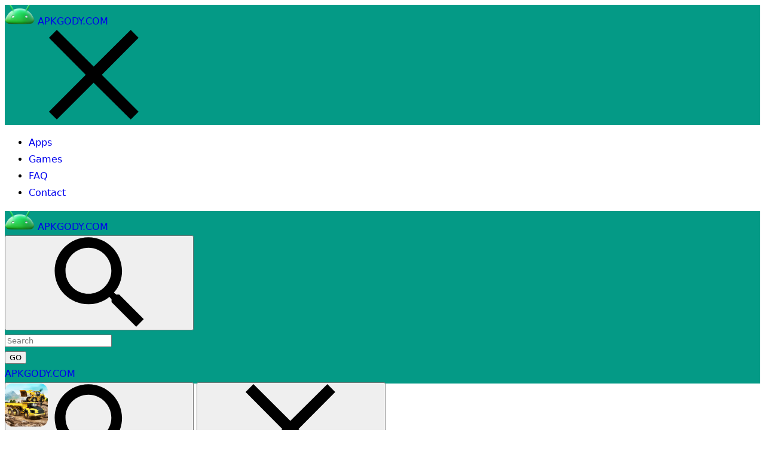

--- FILE ---
content_type: text/html; charset=UTF-8
request_url: https://apkgody.com/heavy-machines-construction/
body_size: 21826
content:
<!doctype html>
<html lang="en-US" prefix="og: https://ogp.me/ns#">
<head>
	<meta charset="UTF-8">
	<meta name="viewport" content="width=device-width" />
    <meta name="theme-color" content="#049A86">
	<!--[if lt IE 9]>
    <script src="https://apkgody.com/wp-content/themes/APKdownload/js/html5.js"></script>
    <![endif]-->
    <script type="ae374d18742a06e9f304b602-text/javascript">
        var ajaxurl = 'https://apkgody.com/wp-admin/admin-ajax.php';
        var wpnonce = 'b5b4405bed';
    </script>
	
<!-- Search Engine Optimization by Rank Math - https://s.rankmath.com/home -->
<title>Heavy Machines &amp; Construction MOD APK (Unlimited Money) v1.10.7 Download</title>
<meta name="description" content="Explore a realistic open world with challenging roads and offroad tracks, dive into the deep mines, discover the big city, port, train station, malls,"/>
<meta name="robots" content="follow, index, max-snippet:-1, max-video-preview:-1, max-image-preview:large"/>
<link rel="canonical" href="https://apkgody.com/heavy-machines-construction/" />
<meta property="og:locale" content="en_US" />
<meta property="og:type" content="article" />
<meta property="og:title" content="Heavy Machines &amp; Construction MOD APK (Unlimited Money) v1.10.7 Download" />
<meta property="og:description" content="Explore a realistic open world with challenging roads and offroad tracks, dive into the deep mines, discover the big city, port, train station, malls," />
<meta property="og:url" content="https://apkgody.com/heavy-machines-construction/" />
<meta property="og:site_name" content="APKGODY.COM" />
<meta property="article:tag" content="Heavy Machines &amp; Construction" />
<meta property="article:section" content="Simulation" />
<meta property="og:updated_time" content="2023-12-26T04:25:23+00:00" />
<meta property="og:image" content="https://apkgody.com/wp-content/uploads/2023/05/heavy-machines-construction.webp" />
<meta property="og:image:secure_url" content="https://apkgody.com/wp-content/uploads/2023/05/heavy-machines-construction.webp" />
<meta property="og:image:width" content="240" />
<meta property="og:image:height" content="240" />
<meta property="og:image:alt" content="heavy machines construction" />
<meta property="og:image:type" content="image/webp" />
<meta property="article:published_time" content="2023-12-26T04:22:57+00:00" />
<meta property="article:modified_time" content="2023-12-26T04:25:23+00:00" />
<meta name="twitter:card" content="summary_large_image" />
<meta name="twitter:title" content="Heavy Machines &amp; Construction MOD APK (Unlimited Money) v1.10.7 Download" />
<meta name="twitter:description" content="Explore a realistic open world with challenging roads and offroad tracks, dive into the deep mines, discover the big city, port, train station, malls," />
<meta name="twitter:site" content="@apkdownload" />
<meta name="twitter:creator" content="@apkdownload" />
<meta name="twitter:image" content="https://apkgody.com/wp-content/uploads/2023/05/heavy-machines-construction.webp" />
<meta name="twitter:label1" content="Written by" />
<meta name="twitter:data1" content="Jam Six" />
<meta name="twitter:label2" content="Time to read" />
<meta name="twitter:data2" content="3 minutes" />
<script type="application/ld+json" class="rank-math-schema">{"@context":"https://schema.org","@graph":[{"@type":["Person","Organization"],"@id":"https://apkgody.com/#person","name":"APKGODY.COM","sameAs":["https://twitter.com/apkdownload"],"logo":{"@type":"ImageObject","@id":"https://apkgody.com/#logo","url":"https://apkgody.com/wp-content/uploads/2023/11/icons8-android-logo-3d-fluency-120.png","contentUrl":"https://apkgody.com/wp-content/uploads/2023/11/icons8-android-logo-3d-fluency-120.png","caption":"APKGODY.COM","inLanguage":"en-US","width":"120","height":"120"},"image":{"@type":"ImageObject","@id":"https://apkgody.com/#logo","url":"https://apkgody.com/wp-content/uploads/2023/11/icons8-android-logo-3d-fluency-120.png","contentUrl":"https://apkgody.com/wp-content/uploads/2023/11/icons8-android-logo-3d-fluency-120.png","caption":"APKGODY.COM","inLanguage":"en-US","width":"120","height":"120"}},{"@type":"WebSite","@id":"https://apkgody.com/#website","url":"https://apkgody.com","name":"APKGODY.COM","publisher":{"@id":"https://apkgody.com/#person"},"inLanguage":"en-US"},{"@type":"ImageObject","@id":"https://apkgody.com/wp-content/uploads/2023/05/heavy-machines-construction.webp","url":"https://apkgody.com/wp-content/uploads/2023/05/heavy-machines-construction.webp","width":"240","height":"240","caption":"heavy machines construction","inLanguage":"en-US"},{"@type":"BreadcrumbList","@id":"https://apkgody.com/heavy-machines-construction/#breadcrumb","itemListElement":[{"@type":"ListItem","position":"1","item":{"@id":"https://apkgody.com","name":"Home"}},{"@type":"ListItem","position":"2","item":{"@id":"https://apkgody.com/games/simulation/","name":"Simulation"}},{"@type":"ListItem","position":"3","item":{"@id":"https://apkgody.com/heavy-machines-construction/","name":"Heavy Machines &#038; Construction MOD APK (Unlimited Money) v1.10.7"}}]},{"@type":"WebPage","@id":"https://apkgody.com/heavy-machines-construction/#webpage","url":"https://apkgody.com/heavy-machines-construction/","name":"Heavy Machines &amp; Construction MOD APK (Unlimited Money) v1.10.7 Download","datePublished":"2023-12-26T04:22:57+00:00","dateModified":"2023-12-26T04:25:23+00:00","isPartOf":{"@id":"https://apkgody.com/#website"},"primaryImageOfPage":{"@id":"https://apkgody.com/wp-content/uploads/2023/05/heavy-machines-construction.webp"},"inLanguage":"en-US","breadcrumb":{"@id":"https://apkgody.com/heavy-machines-construction/#breadcrumb"}},{"@type":"Person","@id":"https://apkgody.com/author/apkdownload/","name":"Jam Six","url":"https://apkgody.com/author/apkdownload/","image":{"@type":"ImageObject","@id":"https://secure.gravatar.com/avatar/4a1ebfd95c65a9f8eab65896fbf2a203?s=96&amp;d=wavatar&amp;r=g","url":"https://secure.gravatar.com/avatar/4a1ebfd95c65a9f8eab65896fbf2a203?s=96&amp;d=wavatar&amp;r=g","caption":"Jam Six","inLanguage":"en-US"}},{"@type":"BlogPosting","headline":"Heavy Machines &amp; Construction MOD APK (Unlimited Money) v1.10.7 Download","keywords":"Heavy Machines &amp; Construction,Heavy Machines &amp; Construction Mod","datePublished":"2023-12-26T04:22:57+00:00","dateModified":"2023-12-26T04:25:23+00:00","articleSection":"Games, Simulation","author":{"@id":"https://apkgody.com/author/apkdownload/","name":"Jam Six"},"publisher":{"@id":"https://apkgody.com/#person"},"description":"Explore a realistic open world with challenging roads and offroad tracks, dive into the deep mines, discover the big city, port, train station, malls,","name":"Heavy Machines &amp; Construction MOD APK (Unlimited Money) v1.10.7 Download","@id":"https://apkgody.com/heavy-machines-construction/#richSnippet","isPartOf":{"@id":"https://apkgody.com/heavy-machines-construction/#webpage"},"image":{"@id":"https://apkgody.com/wp-content/uploads/2023/05/heavy-machines-construction.webp"},"inLanguage":"en-US","mainEntityOfPage":{"@id":"https://apkgody.com/heavy-machines-construction/#webpage"}}]}</script>
<!-- /Rank Math WordPress SEO plugin -->

<link rel='dns-prefetch' href='//fonts.googleapis.com' />
<link rel='dns-prefetch' href='//s.w.org' />
<link rel="alternate" type="application/rss+xml" title="APKGODY.COM &raquo; Feed" href="https://apkgody.com/feed/" />
		<script type="ae374d18742a06e9f304b602-text/javascript">
			window._wpemojiSettings = {"baseUrl":"https:\/\/s.w.org\/images\/core\/emoji\/13.1.0\/72x72\/","ext":".png","svgUrl":"https:\/\/s.w.org\/images\/core\/emoji\/13.1.0\/svg\/","svgExt":".svg","source":{"concatemoji":"https:\/\/apkgody.com\/wp-includes\/js\/wp-emoji-release.min.js?ver=5.8.12"}};
			!function(e,a,t){var n,r,o,i=a.createElement("canvas"),p=i.getContext&&i.getContext("2d");function s(e,t){var a=String.fromCharCode;p.clearRect(0,0,i.width,i.height),p.fillText(a.apply(this,e),0,0);e=i.toDataURL();return p.clearRect(0,0,i.width,i.height),p.fillText(a.apply(this,t),0,0),e===i.toDataURL()}function c(e){var t=a.createElement("script");t.src=e,t.defer=t.type="text/javascript",a.getElementsByTagName("head")[0].appendChild(t)}for(o=Array("flag","emoji"),t.supports={everything:!0,everythingExceptFlag:!0},r=0;r<o.length;r++)t.supports[o[r]]=function(e){if(!p||!p.fillText)return!1;switch(p.textBaseline="top",p.font="600 32px Arial",e){case"flag":return s([127987,65039,8205,9895,65039],[127987,65039,8203,9895,65039])?!1:!s([55356,56826,55356,56819],[55356,56826,8203,55356,56819])&&!s([55356,57332,56128,56423,56128,56418,56128,56421,56128,56430,56128,56423,56128,56447],[55356,57332,8203,56128,56423,8203,56128,56418,8203,56128,56421,8203,56128,56430,8203,56128,56423,8203,56128,56447]);case"emoji":return!s([10084,65039,8205,55357,56613],[10084,65039,8203,55357,56613])}return!1}(o[r]),t.supports.everything=t.supports.everything&&t.supports[o[r]],"flag"!==o[r]&&(t.supports.everythingExceptFlag=t.supports.everythingExceptFlag&&t.supports[o[r]]);t.supports.everythingExceptFlag=t.supports.everythingExceptFlag&&!t.supports.flag,t.DOMReady=!1,t.readyCallback=function(){t.DOMReady=!0},t.supports.everything||(n=function(){t.readyCallback()},a.addEventListener?(a.addEventListener("DOMContentLoaded",n,!1),e.addEventListener("load",n,!1)):(e.attachEvent("onload",n),a.attachEvent("onreadystatechange",function(){"complete"===a.readyState&&t.readyCallback()})),(n=t.source||{}).concatemoji?c(n.concatemoji):n.wpemoji&&n.twemoji&&(c(n.twemoji),c(n.wpemoji)))}(window,document,window._wpemojiSettings);
		</script>
		<style type="text/css">
img.wp-smiley,
img.emoji {
	display: inline !important;
	border: none !important;
	box-shadow: none !important;
	height: 1em !important;
	width: 1em !important;
	margin: 0 .07em !important;
	vertical-align: -0.1em !important;
	background: none !important;
	padding: 0 !important;
}
</style>
	<link rel='stylesheet' id='wp-block-library-css'  href='https://apkgody.com/wp-includes/css/dist/block-library/style.min.css?ver=5.8.12' type='text/css' media='all' />
<link rel='stylesheet' id='wp-pagenavi-css'  href='https://apkgody.com/wp-content/plugins/wp-pagenavi/pagenavi-css.css?ver=2.70' type='text/css' media='all' />
<link rel='stylesheet' id='APKMirror-Bootstrap-css-css'  href='https://apkgody.com/wp-content/themes/APKdownload/inc/bootstrap/bootstrap.min.css?ver=5.8.12' type='text/css' media='all' />
<link rel='stylesheet' id='material-ripples-style-css-css'  href='https://apkgody.com/wp-content/themes/APKdownload/material/css/ripples.min.css?ver=5.8.12' type='text/css' media='all' />
<link rel='stylesheet' id='material-style-css-css'  href='https://apkgody.com/wp-content/themes/APKdownload/material/css/material.min.css?ver=5.8.12' type='text/css' media='all' />
<link rel='stylesheet' id='modapk-style-css'  href='https://apkgody.com/wp-content/themes/APKdownload/style.css?ver=5.8.12' type='text/css' media='all' />
<style type="text/css">@font-face {font-family:Roboto;font-style:normal;font-weight:100;src:url(/cf-fonts/s/roboto/5.0.11/greek/100/normal.woff2);unicode-range:U+0370-03FF;font-display:swap;}@font-face {font-family:Roboto;font-style:normal;font-weight:100;src:url(/cf-fonts/s/roboto/5.0.11/greek-ext/100/normal.woff2);unicode-range:U+1F00-1FFF;font-display:swap;}@font-face {font-family:Roboto;font-style:normal;font-weight:100;src:url(/cf-fonts/s/roboto/5.0.11/latin/100/normal.woff2);unicode-range:U+0000-00FF,U+0131,U+0152-0153,U+02BB-02BC,U+02C6,U+02DA,U+02DC,U+0304,U+0308,U+0329,U+2000-206F,U+2074,U+20AC,U+2122,U+2191,U+2193,U+2212,U+2215,U+FEFF,U+FFFD;font-display:swap;}@font-face {font-family:Roboto;font-style:normal;font-weight:100;src:url(/cf-fonts/s/roboto/5.0.11/cyrillic/100/normal.woff2);unicode-range:U+0301,U+0400-045F,U+0490-0491,U+04B0-04B1,U+2116;font-display:swap;}@font-face {font-family:Roboto;font-style:normal;font-weight:100;src:url(/cf-fonts/s/roboto/5.0.11/vietnamese/100/normal.woff2);unicode-range:U+0102-0103,U+0110-0111,U+0128-0129,U+0168-0169,U+01A0-01A1,U+01AF-01B0,U+0300-0301,U+0303-0304,U+0308-0309,U+0323,U+0329,U+1EA0-1EF9,U+20AB;font-display:swap;}@font-face {font-family:Roboto;font-style:normal;font-weight:100;src:url(/cf-fonts/s/roboto/5.0.11/cyrillic-ext/100/normal.woff2);unicode-range:U+0460-052F,U+1C80-1C88,U+20B4,U+2DE0-2DFF,U+A640-A69F,U+FE2E-FE2F;font-display:swap;}@font-face {font-family:Roboto;font-style:normal;font-weight:100;src:url(/cf-fonts/s/roboto/5.0.11/latin-ext/100/normal.woff2);unicode-range:U+0100-02AF,U+0304,U+0308,U+0329,U+1E00-1E9F,U+1EF2-1EFF,U+2020,U+20A0-20AB,U+20AD-20CF,U+2113,U+2C60-2C7F,U+A720-A7FF;font-display:swap;}@font-face {font-family:Roboto;font-style:normal;font-weight:300;src:url(/cf-fonts/s/roboto/5.0.11/vietnamese/300/normal.woff2);unicode-range:U+0102-0103,U+0110-0111,U+0128-0129,U+0168-0169,U+01A0-01A1,U+01AF-01B0,U+0300-0301,U+0303-0304,U+0308-0309,U+0323,U+0329,U+1EA0-1EF9,U+20AB;font-display:swap;}@font-face {font-family:Roboto;font-style:normal;font-weight:300;src:url(/cf-fonts/s/roboto/5.0.11/greek/300/normal.woff2);unicode-range:U+0370-03FF;font-display:swap;}@font-face {font-family:Roboto;font-style:normal;font-weight:300;src:url(/cf-fonts/s/roboto/5.0.11/latin-ext/300/normal.woff2);unicode-range:U+0100-02AF,U+0304,U+0308,U+0329,U+1E00-1E9F,U+1EF2-1EFF,U+2020,U+20A0-20AB,U+20AD-20CF,U+2113,U+2C60-2C7F,U+A720-A7FF;font-display:swap;}@font-face {font-family:Roboto;font-style:normal;font-weight:300;src:url(/cf-fonts/s/roboto/5.0.11/greek-ext/300/normal.woff2);unicode-range:U+1F00-1FFF;font-display:swap;}@font-face {font-family:Roboto;font-style:normal;font-weight:300;src:url(/cf-fonts/s/roboto/5.0.11/latin/300/normal.woff2);unicode-range:U+0000-00FF,U+0131,U+0152-0153,U+02BB-02BC,U+02C6,U+02DA,U+02DC,U+0304,U+0308,U+0329,U+2000-206F,U+2074,U+20AC,U+2122,U+2191,U+2193,U+2212,U+2215,U+FEFF,U+FFFD;font-display:swap;}@font-face {font-family:Roboto;font-style:normal;font-weight:300;src:url(/cf-fonts/s/roboto/5.0.11/cyrillic-ext/300/normal.woff2);unicode-range:U+0460-052F,U+1C80-1C88,U+20B4,U+2DE0-2DFF,U+A640-A69F,U+FE2E-FE2F;font-display:swap;}@font-face {font-family:Roboto;font-style:normal;font-weight:300;src:url(/cf-fonts/s/roboto/5.0.11/cyrillic/300/normal.woff2);unicode-range:U+0301,U+0400-045F,U+0490-0491,U+04B0-04B1,U+2116;font-display:swap;}@font-face {font-family:Roboto;font-style:normal;font-weight:400;src:url(/cf-fonts/s/roboto/5.0.11/vietnamese/400/normal.woff2);unicode-range:U+0102-0103,U+0110-0111,U+0128-0129,U+0168-0169,U+01A0-01A1,U+01AF-01B0,U+0300-0301,U+0303-0304,U+0308-0309,U+0323,U+0329,U+1EA0-1EF9,U+20AB;font-display:swap;}@font-face {font-family:Roboto;font-style:normal;font-weight:400;src:url(/cf-fonts/s/roboto/5.0.11/cyrillic-ext/400/normal.woff2);unicode-range:U+0460-052F,U+1C80-1C88,U+20B4,U+2DE0-2DFF,U+A640-A69F,U+FE2E-FE2F;font-display:swap;}@font-face {font-family:Roboto;font-style:normal;font-weight:400;src:url(/cf-fonts/s/roboto/5.0.11/cyrillic/400/normal.woff2);unicode-range:U+0301,U+0400-045F,U+0490-0491,U+04B0-04B1,U+2116;font-display:swap;}@font-face {font-family:Roboto;font-style:normal;font-weight:400;src:url(/cf-fonts/s/roboto/5.0.11/greek/400/normal.woff2);unicode-range:U+0370-03FF;font-display:swap;}@font-face {font-family:Roboto;font-style:normal;font-weight:400;src:url(/cf-fonts/s/roboto/5.0.11/latin/400/normal.woff2);unicode-range:U+0000-00FF,U+0131,U+0152-0153,U+02BB-02BC,U+02C6,U+02DA,U+02DC,U+0304,U+0308,U+0329,U+2000-206F,U+2074,U+20AC,U+2122,U+2191,U+2193,U+2212,U+2215,U+FEFF,U+FFFD;font-display:swap;}@font-face {font-family:Roboto;font-style:normal;font-weight:400;src:url(/cf-fonts/s/roboto/5.0.11/greek-ext/400/normal.woff2);unicode-range:U+1F00-1FFF;font-display:swap;}@font-face {font-family:Roboto;font-style:normal;font-weight:400;src:url(/cf-fonts/s/roboto/5.0.11/latin-ext/400/normal.woff2);unicode-range:U+0100-02AF,U+0304,U+0308,U+0329,U+1E00-1E9F,U+1EF2-1EFF,U+2020,U+20A0-20AB,U+20AD-20CF,U+2113,U+2C60-2C7F,U+A720-A7FF;font-display:swap;}@font-face {font-family:Roboto;font-style:normal;font-weight:500;src:url(/cf-fonts/s/roboto/5.0.11/greek/500/normal.woff2);unicode-range:U+0370-03FF;font-display:swap;}@font-face {font-family:Roboto;font-style:normal;font-weight:500;src:url(/cf-fonts/s/roboto/5.0.11/latin/500/normal.woff2);unicode-range:U+0000-00FF,U+0131,U+0152-0153,U+02BB-02BC,U+02C6,U+02DA,U+02DC,U+0304,U+0308,U+0329,U+2000-206F,U+2074,U+20AC,U+2122,U+2191,U+2193,U+2212,U+2215,U+FEFF,U+FFFD;font-display:swap;}@font-face {font-family:Roboto;font-style:normal;font-weight:500;src:url(/cf-fonts/s/roboto/5.0.11/greek-ext/500/normal.woff2);unicode-range:U+1F00-1FFF;font-display:swap;}@font-face {font-family:Roboto;font-style:normal;font-weight:500;src:url(/cf-fonts/s/roboto/5.0.11/vietnamese/500/normal.woff2);unicode-range:U+0102-0103,U+0110-0111,U+0128-0129,U+0168-0169,U+01A0-01A1,U+01AF-01B0,U+0300-0301,U+0303-0304,U+0308-0309,U+0323,U+0329,U+1EA0-1EF9,U+20AB;font-display:swap;}@font-face {font-family:Roboto;font-style:normal;font-weight:500;src:url(/cf-fonts/s/roboto/5.0.11/latin-ext/500/normal.woff2);unicode-range:U+0100-02AF,U+0304,U+0308,U+0329,U+1E00-1E9F,U+1EF2-1EFF,U+2020,U+20A0-20AB,U+20AD-20CF,U+2113,U+2C60-2C7F,U+A720-A7FF;font-display:swap;}@font-face {font-family:Roboto;font-style:normal;font-weight:500;src:url(/cf-fonts/s/roboto/5.0.11/cyrillic-ext/500/normal.woff2);unicode-range:U+0460-052F,U+1C80-1C88,U+20B4,U+2DE0-2DFF,U+A640-A69F,U+FE2E-FE2F;font-display:swap;}@font-face {font-family:Roboto;font-style:normal;font-weight:500;src:url(/cf-fonts/s/roboto/5.0.11/cyrillic/500/normal.woff2);unicode-range:U+0301,U+0400-045F,U+0490-0491,U+04B0-04B1,U+2116;font-display:swap;}</style>
<link rel='stylesheet' id='carousel-slider-frontend-css'  href='https://apkgody.com/wp-content/plugins/carousel-slider/assets/css/frontend.css?ver=2.2.4' type='text/css' media='all' />
<script type="ae374d18742a06e9f304b602-text/javascript" src='https://apkgody.com/wp-includes/js/jquery/jquery.min.js?ver=3.6.0' id='jquery-core-js'></script>
<script type="ae374d18742a06e9f304b602-text/javascript" src='https://apkgody.com/wp-includes/js/jquery/jquery-migrate.min.js?ver=3.3.2' id='jquery-migrate-js'></script>
<script type="ae374d18742a06e9f304b602-text/javascript" src='https://apkgody.com/wp-content/themes/APKdownload/inc/bootstrap/bootstrap.min.js?ver=5' id='modapk-bootstrap-js'></script>
<link rel="https://api.w.org/" href="https://apkgody.com/wp-json/" /><link rel="alternate" type="application/json" href="https://apkgody.com/wp-json/wp/v2/posts/80869" /><link rel="EditURI" type="application/rsd+xml" title="RSD" href="https://apkgody.com/xmlrpc.php?rsd" />
<link rel="wlwmanifest" type="application/wlwmanifest+xml" href="https://apkgody.com/wp-includes/wlwmanifest.xml" /> 
<meta name="generator" content="WordPress 5.8.12" />
<link rel='shortlink' href='https://apkgody.com/?p=80869' />
<link rel="alternate" type="application/json+oembed" href="https://apkgody.com/wp-json/oembed/1.0/embed?url=https%3A%2F%2Fapkgody.com%2Fheavy-machines-construction%2F" />
<link rel="alternate" type="text/xml+oembed" href="https://apkgody.com/wp-json/oembed/1.0/embed?url=https%3A%2F%2Fapkgody.com%2Fheavy-machines-construction%2F&#038;format=xml" />
<!-- WordPress Most Popular --><script type="ae374d18742a06e9f304b602-text/javascript">/* <![CDATA[ */ jQuery.post("https://apkgody.com/wp-admin/admin-ajax.php", { action: "wmp_update", id: 80869, token: "4e77766e5e" }); /* ]]> */</script><!-- /WordPress Most Popular --><link rel="icon" href="https://apkgody.com/wp-content/uploads/2023/11/icons8-android-logo-3d-fluency-120.png" sizes="32x32" />
<link rel="icon" href="https://apkgody.com/wp-content/uploads/2023/11/icons8-android-logo-3d-fluency-120.png" sizes="192x192" />
<link rel="apple-touch-icon" href="https://apkgody.com/wp-content/uploads/2023/11/icons8-android-logo-3d-fluency-120.png" />
<meta name="msapplication-TileImage" content="https://apkgody.com/wp-content/uploads/2023/11/icons8-android-logo-3d-fluency-120.png" />
		<style type="text/css" id="wp-custom-css">
			.container-fluid.set-max-width {
	max-width: 970px;
}
img {
    border-radius: 10px;
		</style>
			<!-- Fonts Plugin CSS - https://fontsplugin.com/ -->
	<style>
		:root {
--font-base: Segoe UI, Frutiger, Frutiger Linotype, Dejavu Sans, Helvetica Neue, Arial, sans-serif;
--font-headings: Segoe UI, Frutiger, Frutiger Linotype, Dejavu Sans, Helvetica Neue, Arial, sans-serif;
--font-input: Segoe UI, Frutiger, Frutiger Linotype, Dejavu Sans, Helvetica Neue, Arial, sans-serif;
}
body, #content, .entry-content, .post-content, .page-content, .post-excerpt, .entry-summary, .entry-excerpt, .widget-area, .widget, .sidebar, #sidebar, footer, .footer, #footer, .site-footer {
font-family: Segoe UI, Frutiger, Frutiger Linotype, Dejavu Sans, Helvetica Neue, Arial, sans-serif;
 }
#site-title, .site-title, #site-title a, .site-title a, .entry-title, .entry-title a, h1, h2, h3, h4, h5, h6, .widget-title, .elementor-heading-title {
font-family: Segoe UI, Frutiger, Frutiger Linotype, Dejavu Sans, Helvetica Neue, Arial, sans-serif;
 }
button, .button, input, select, textarea, .wp-block-button, .wp-block-button__link {
font-family: Segoe UI, Frutiger, Frutiger Linotype, Dejavu Sans, Helvetica Neue, Arial, sans-serif;
 }
#site-title, .site-title, #site-title a, .site-title a, #site-logo, #site-logo a, #logo, #logo a, .logo, .logo a, .wp-block-site-title, .wp-block-site-title a {
font-family: Segoe UI, Frutiger, Frutiger Linotype, Dejavu Sans, Helvetica Neue, Arial, sans-serif;
 }
#site-description, .site-description, #site-tagline, .site-tagline, .wp-block-site-tagline {
font-family: Segoe UI, Frutiger, Frutiger Linotype, Dejavu Sans, Helvetica Neue, Arial, sans-serif;
 }
.menu, .page_item a, .menu-item a, .wp-block-navigation, .wp-block-navigation-item__content {
font-family: Segoe UI, Frutiger, Frutiger Linotype, Dejavu Sans, Helvetica Neue, Arial, sans-serif;
 }
.entry-content, .entry-content p, .post-content, .page-content, .post-excerpt, .entry-summary, .entry-excerpt, .excerpt, .excerpt p, .type-post p, .type-page p, .wp-block-post-content, .wp-block-post-excerpt, .elementor, .elementor p {
font-family: Segoe UI, Frutiger, Frutiger Linotype, Dejavu Sans, Helvetica Neue, Arial, sans-serif;
 }
.wp-block-post-title, .wp-block-post-title a, .entry-title, .entry-title a, .post-title, .post-title a, .page-title, .entry-content h1, #content h1, .type-post h1, .type-page h1, .elementor h1 {
font-family: Segoe UI, Frutiger, Frutiger Linotype, Dejavu Sans, Helvetica Neue, Arial, sans-serif;
 }
.entry-content h2, .post-content h2, .page-content h2, #content h2, .type-post h2, .type-page h2, .elementor h2 {
font-family: Segoe UI, Frutiger, Frutiger Linotype, Dejavu Sans, Helvetica Neue, Arial, sans-serif;
 }
.entry-content h3, .post-content h3, .page-content h3, #content h3, .type-post h3, .type-page h3, .elementor h3 {
font-family: Segoe UI, Frutiger, Frutiger Linotype, Dejavu Sans, Helvetica Neue, Arial, sans-serif;
 }
.entry-content h4, .post-content h4, .page-content h4, #content h4, .type-post h4, .type-page h4, .elementor h4 {
font-family: Segoe UI, Frutiger, Frutiger Linotype, Dejavu Sans, Helvetica Neue, Arial, sans-serif;
 }
.entry-content h5, .post-content h5, .page-content h5, #content h5, .type-post h5, .type-page h5, .elementor h5 {
font-family: Segoe UI, Frutiger, Frutiger Linotype, Dejavu Sans, Helvetica Neue, Arial, sans-serif;
 }
.entry-content h6, .post-content h6, .page-content h6, #content h6, .type-post h6, .type-page h6, .elementor h6 {
font-family: Segoe UI, Frutiger, Frutiger Linotype, Dejavu Sans, Helvetica Neue, Arial, sans-serif;
 }
blockquote, .wp-block-quote, blockquote p, .wp-block-quote p {
font-family: Segoe UI, Frutiger, Frutiger Linotype, Dejavu Sans, Helvetica Neue, Arial, sans-serif;
 }
.widget-title, .widget-area h1, .widget-area h2, .widget-area h3, .widget-area h4, .widget-area h5, .widget-area h6, #secondary h1, #secondary h2, #secondary h3, #secondary h4, #secondary h5, #secondary h6 {
font-family: Segoe UI, Frutiger, Frutiger Linotype, Dejavu Sans, Helvetica Neue, Arial, sans-serif;
 }
.widget-area, .widget, .sidebar, #sidebar, #secondary {
font-family: Segoe UI, Frutiger, Frutiger Linotype, Dejavu Sans, Helvetica Neue, Arial, sans-serif;
 }
footer h1, footer h2, footer h3, footer h4, footer h5, footer h6, .footer h1, .footer h2, .footer h3, .footer h4, .footer h5, .footer h6, #footer h1, #footer h2, #footer h3, #footer h4, #footer h5, #footer h6 {
font-family: Segoe UI, Frutiger, Frutiger Linotype, Dejavu Sans, Helvetica Neue, Arial, sans-serif;
 }
footer, #footer, .footer, .site-footer {
font-family: Segoe UI, Frutiger, Frutiger Linotype, Dejavu Sans, Helvetica Neue, Arial, sans-serif;
 }
	</style>
	<!-- Fonts Plugin CSS -->
		
<!-- Google tag (gtag.js) -->
<script async src="https://www.googletagmanager.com/gtag/js?id=G-80P6NNVGJ3" type="ae374d18742a06e9f304b602-text/javascript"></script>
<script type="ae374d18742a06e9f304b602-text/javascript">
  window.dataLayer = window.dataLayer || [];
  function gtag(){dataLayer.push(arguments);}
  gtag('js', new Date());

  gtag('config', 'G-80P6NNVGJ3');
</script>
</head>
<body class="post-template-default single single-post postid-80869 single-format-standard wp-custom-logo no-sidebar">	
<div id="wrap">
    <svg style="display: none;" xmlns="http://www.w3.org/2000/svg">
        <symbol id="apkm-icon-back" viewBox="0 0 1024 1024">
            <path class="path1" d="M1024 455.467h-805.333l376.533-374.4-82.133-81.067-513.067 513.067 513.067 510.933 82.133-81.067-376.533-374.4h805.333v-113.067z"></path>
        </symbol>
        <symbol id="apkm-icon-chevron" viewBox="0 0 1024 1024">
            <path class="path1" d="M368 896l-89.6-90.667 293.333-292.267-296.533-296.533 90.667-88.533 384 385.067-381.867 382.933z"></path>
        </symbol>
        <symbol id="apkm-icon-devices" viewBox="0 0 1024 1024">
            <path class="path1" d="M171.733 256h766.933v-85.333h-766.933c-48 0-85.333 39.467-85.333 85.333v469.333h-86.4v128h597.333v-128h-425.6v-469.333zM981.333 341.333h-256c-23.467 0-41.6 19.2-41.6 43.733v426.667c0 23.467 18.133 41.6 41.6 41.6h256c24.533 0 42.667-18.133 42.667-41.6v-426.667c0-24.533-18.133-43.733-42.667-43.733v0zM938.667 726.4h-169.6v-299.733h169.6v299.733z"></path>
        </symbol>
        <symbol id="apkm-icon-dpi" viewBox="0 0 1024 1024">
            <path class="path1" d="M743.467 0h-462.933c-51.2 0-92.8 41.6-92.8 92.8v837.333c0 51.2 41.6 92.8 92.8 92.8h464c52.267 0 92.8-41.6 92.8-92.8v-837.333c0-51.2-40.533-92.8-93.867-92.8v0zM280.533 836.267v-651.733h464v97.067h-138.667v46.933h138.667v91.733h-371.2v46.933h371.2v89.6h-138.667v46.933h138.667v88.533h-138.667v46.933h138.667v97.067h-464z"></path>
        </symbol>
        <symbol id="apkm-icon-facebook" viewBox="0 0 1024 1024">
            <path class="path1" d="M594.133 519.467h146.133l16-178.133h-162.133v-90.667c0-43.733 3.2-72.533 71.467-72.533h91.733v-179.2h-147.2c-168.533 0-210.133 91.733-210.133 233.6v108.8h-132.267v178.133h132.267v503.467h194.133v-503.467z"></path>
        </symbol>
        <symbol id="apkm-icon-pushbullet" viewBox="-491 493 96 96">
            <path class="path1" d="M-443,493c-26.5,0-48,21.5-48,48s21.5,48,48,48s48-21.5,48-48S-416.5,493-443,493z M-456.4,562.8c0.1,1.7-1.4,3.2-3.2,3.2
      h-8.5c-1.7,0-3.2-1.5-3.2-3.2v-43.5c0-1.9,1.5-3.2,3.2-3.2h8.5c1.8,0,3.2,1.4,3.2,3.2V562.8z M-432.7,566h-14.4
      c-1.8,0-3.4-1.5-3.4-3.2v-43.5c0-1.8,1.5-3.2,3.4-3.2h14.4c12.3,0,22.1,11.1,22.1,24.9S-420.4,566-432.7,566z"></path>
        </symbol>
        <symbol id="apkm-icon-rss" viewBox="0 0 96 96">
            <path class="path1" d="M13.5,69.4c7.2,0,13,5.8,13,13s-5.8,13-13,13s-13-5.8-13-13S6.3,69.4,13.5,69.4z M63.5,95.5H45C45,70.9,25.1,51,0.5,51l0,0
        V32.5C35.3,32.5,63.5,60.7,63.5,95.5z M76.5,95.5c0-42-34-76-76-76v-19c52.5,0,95,42.5,95,95H76.5z"></path>
        </symbol>
        <symbol id="apkm-icon-gplus" viewBox="0 0 1024 1024">
            <path class="path1" d="M353.815 838.304c78.71-7.642 155.128-34.388 208.621-93.994 53.493-57.313 77.182-137.552 79.475-213.97 0.764-25.982 3.057-42.794-2.293-70.304h-310.257v123.033h178.818c-8.406 28.275-23.69 55.021-45.087 76.418-21.397 20.633-48.143 35.152-77.182 44.322-63.427 18.34-131.439 4.585-179.582-38.973-47.379-44.322-73.361-108.513-68.012-171.94 7.642-62.663 42.794-121.504 97.051-152.836 61.134-35.152 137.552-33.624 195.63 6.113 6.113 3.057 13.755 8.406 20.633 16.048l99.343-92.466c-73.361-65.719-169.648-95.522-263.642-83.296-81.003 9.934-155.128 49.672-206.328 110.806-54.257 59.606-83.296 140.609-81.003 223.14 2.293 79.475 34.388 158.185 89.409 217.027 55.785 58.078 131.439 94.758 213.206 100.872 9.934 0.764 20.633 0.764 31.331 0.764l19.869-0.764c3.821 0-1.528 0.764 0 0v0zM1024.764 467.678h-92.466v-92.466h-90.173v92.466h-93.23v89.409h92.466v94.758h90.937v-94.758h92.466v-89.409z"></path>
        </symbol>
        <symbol id="apkm-icon-qrcode" viewBox="0 0 1024 1024">
            <path class="path1" d="M98.133 342.4h237.867c6.4 0 6.4 1.067 6.4-1.067 1.067-7.467 0-13.867 0-21.333v-311.467c0-1.067 1.067-4.267 0-7.467 0 0-8.533 0-11.733 0h-323.2c-6.4 0-6.4-2.133-7.467 2.133v333.867c0 1.067 0 4.267 0 4.267 1.067 1.067 10.667 0 11.733 0h86.4zM49.067 244.267v-180.267c0-3.2-1.067-8.533 0-10.667 0-4.267 0-4.267 1.067-4.267h235.733c1.067 0 7.467 0 7.467 0 1.067 4.267 0 8.533 0 11.733v220.8c0 1.067 1.067 7.467 0 10.667 0 1.067 0 1.067-3.2 1.067h-234.667c-1.067 0-6.4 0-6.4 0-1.067-1.067 0-7.467 0-8.533v-40.533zM98.133 635.733v-140.8c0-1.067 0-6.4-1.067-6.4 0-3.2-3.2 0-7.467 0h-40.533c-1.067-3.2 0 0 0-3.2-1.067-1.067 0-4.267 0-6.4v-84.267c0-6.4 0-7.467-3.2-7.467h-42.667c-3.2 0-3.2 0-3.2 7.467v240c1.067 1.067 7.467 0 10.667 0h87.467zM197.333 244.267h43.733c4.267 0 3.2-1.067 3.2-1.067v-139.733c0-3.2 1.067-3.2-3.2-4.267h-134.4c-1.067 0-8.533 0-8.533 1.067-1.067 0 0 8.533 0 11.733v120.533c0 3.2-1.067 10.667 0 11.733 0 0 6.4 0 7.467 0h91.733zM197.333 489.6v46.933c0 1.067 0 1.067 1.067 1.067h39.467c1.067 0 6.4 0 6.4-1.067 0 0 0-1.067 0-4.267v-129.067c0-3.2 1.067-13.867 0-14.933 0 0-6.4 0-7.467 0h-37.333c-1.067 0-1.067 0-1.067 6.4v43.733c-3.2 3.2-13.867 0-14.933 0h-80c-1.067 0-6.4 0-6.4 3.2-1.067 1.067 0 3.2 0 4.267v29.867c0 1.067-1.067 10.667 0 10.667 0 3.2 6.4 3.2 7.467 3.2h92.8zM146.133 585.6v49.067h89.6c1.067 0 4.267 1.067 7.467 0 0 0 0 0 0-1.067 1.067-8.533 0-17.067 0-25.6v-11.733c0-3.2 1.067-7.467 0-8.533 0-1.067 1.067-1.067-3.2-1.067 0-1.067-3.2 0-6.4 0h-26.667c-4.267 0-10.667 1.067-10.667-1.067 0 0 0-4.267 0-6.4v-40.533c-3.2-1.067-7.467 0-8.533 0h-41.6v46.933zM146.133 779.733h-45.867c-4.267 1.067-3.2 1.067-3.2 4.267v136.533c0 3.2-1.067 3.2 3.2 6.4 3.2 1.067 10.667 0 14.933 0h120.533c1.067 0 7.467 0 7.467 0 1.067-3.2 0-10.667 0-13.867v-119.467c0-4.267 1.067-10.667 0-13.867 0-1.067-4.267-1.067-6.4-1.067h-90.667zM243.2 681.6h-235.733c-6.4 0-6.4 0-7.467 3.2v339.2c1.067 1.067 10.667 0 11.733 0h323.2c6.4 0 6.4 1.067 6.4-1.067 1.067-14.933 0-28.8 0-43.733v-292.267c0 0 1.067-4.267 0-6.4 0 0-8.533 0-11.733 0h-86.4zM293.333 779.733v182.4c0 3.2 1.067 8.533 0 11.733 0 1.067 0 1.067-3.2 1.067h-234.667c-1.067 0-6.4 0-6.4 0-1.067-1.067 0-7.467 0-8.533v-219.733c0-4.267-1.067-10.667 0-13.867 0-1.067 0-1.067 1.067-1.067h234.667c1.067 0 7.467 0 7.467 0 1.067 1.067 0 10.667 0 10.667v37.333zM341.333 585.6h-29.867c-6.4 0-11.733-1.067-17.067 0-1.067 0-1.067 0-1.067 3.2v37.333c0 1.067 0 8.533 1.067 8.533 1.067 1.067 8.533 0 10.667 0h82.133c1.067 0 0 0 1.067-1.067v-48c-1.067-1.067-10.667 0-11.733 0h-35.2zM439.467 1.067h-49.067c-1.067 0 0 4.267 0 4.267v37.333c0 1.067-1.067 4.267 0 6.4 0 4.267 11.733 0 11.733 0h28.8c1.067 0 6.4 4.267 7.467 0 1.067 0 1.067 0 1.067-1.067v-46.933zM439.467 537.6h36.267c1.067 0 10.667 1.067 11.733 0s0-10.667 0-13.867v-35.2c1.067-3.2 8.533 0 10.667 0h37.333c3.2-3.2 0-10.667 0-11.733v-30.933c0-1.067 0-4.267 0-4.267-1.067-3.2-8.533-3.2-10.667-3.2h-80c0 0-4.267 0-6.4 0-1.067 3.2 0 7.467 0 8.533v39.467c-1.067 3.2-4.267 3.2-8.533 3.2h-39.467c-1.067-3.2 0-6.4 0-8.533v-33.067c0-1.067-1.067-4.267 0-6.4 0 0-1.067 0 0-3.2 0 0 7.467 0 8.533 0h29.867c3.2 0 7.467 3.2 8.533 0 0 0 1.067 3.2 1.067 0v-140.8c0-4.267 0-3.2 4.267-3.2h40.533c3.2 0 3.2 0 3.2-4.267v-89.6c0-1.067-1.067-1.067 3.2-1.067h40.533c4.267 0 4.267-1.067 4.267 1.067v40.533c0 3.2-1.067 4.267 3.2 4.267h44.8c0 0 0 0 0 1.067 3.2 7.467 0 11.733 0 18.133v69.333c0 4.267 0 7.467 3.2 7.467 1.067 1.067 4.267 0 4.267 0h34.133c1.067 0 4.267 1.067 8.533 0 1.067 0 0 1.067 0 0 1.067-1.067 0-4.267 0-7.467v-178.133c0 0 1.067-8.533 0-8.533 0-1.067-6.4 0-6.4 0h-82.133c0 0-7.467 0-10.667 0-1.067-1.067 0-10.667 0-13.867v-132.267c-1.067-1.067-8.533 0-10.667 0h-38.4c-1.067 3.2 0 8.533 0 10.667v134.4c-1.067 1.067-6.4 1.067-8.533 1.067h-77.867c-3.2 0-8.533-1.067-10.667 0-1.067 0 0 4.267 0 7.467v232.533c0 1.067-1.067 0-3.2 0h-89.6c-3.2 0-3.2 0-3.2 6.4v40.533c0 3.2 0 3.2 3.2 3.2h40.533c4.267 0 4.267 0 4.267 4.267 1.067 13.867 0 26.667 0 40.533 0 0 1.067 3.2 0 3.2 0 3.2 0 3.2-1.067 3.2h-39.467c-1.067 0-4.267-3.2-4.267 0-1.067 0-1.067 0-1.067 1.067v39.467c0 1.067 0 6.4 0 6.4 1.067 1.067 0 0 1.067 1.067h88.533c4.267 0 6.4-1.067 7.467 0v41.6c0 1.067-1.067 6.4 0 7.467h49.067c0-1.067 0-6.4 0-6.4v-41.6zM389.333 827.733h49.067c0 0 0-1.067 0-3.2v-37.333c0-1.067 0-6.4 0-6.4-1.067-1.067-10.667-1.067-13.867-1.067h-36.267c-1.067 1.067 0 1.067 0 4.267-1.067 1.067 0 4.267 0 10.667v33.067zM389.333 1022.933h41.6c3.2 0 6.4 1.067 7.467 0v-41.6c0 0 0-4.267 0-6.4-1.067-1.067-10.667 0-13.867 0h-36.267c-1.067 0 0 0 0 1.067-1.067 3.2 0 8.533 0 11.733v35.2zM487.467 388.267h32c4.267 0 10.667 1.067 14.933 0 4.267 0 1.067 0 1.067-1.067v-78.933c0-4.267 0-7.467 0-7.467v-7.467c0 0-3.2 0-4.267 0h-44.8c0 0 0 0 0 1.067v93.867zM634.667 49.067h-51.2c0 4.267 0 4.267 0 4.267v38.4c0 1.067 0 6.4 0 6.4 3.2 1.067 11.733 0 14.933 0h25.6c1.067 0 6.4 1.067 10.667 0 1.067 0 0 0 0-1.067 1.067-3.2 0-6.4 0-11.733v-36.267zM682.667 1022.933h40.533c1.067 0 6.4 1.067 7.467 0v-41.6c0 0 0-4.267 0-6.4-1.067-1.067-10.667 0-13.867 0h-34.133c-1.067 0 0 0 0 1.067-1.067 3.2 0 8.533 0 11.733v35.2zM730.667 974.933h49.067v-48c-1.067-3.2-11.733 0-13.867 0h-26.667c-1.067 0-7.467-3.2-8.533 0-1.067 0 0 0 0 1.067-1.067 1.067 0 7.467 0 10.667v36.267zM780.8 681.6h-85.333c-3.2 0-11.733 0-11.733 1.067-1.067 1.067 0 6.4 0 8.533v37.333c-1.067 1.067 0 0-1.067 0-3.2 1.067-8.533 0-10.667 0h-29.867c-1.067 0-4.267 0-4.267 0-1.067 1.067-1.067 1.067-1.067 4.267v40.533c0 0 1.067 4.267 0 4.267 0 1.067-6.4 0-6.4 0h-39.467c0 0-3.2 0-6.4 1.067v135.467c0 3.2 3.2 6.4 0 7.467 0 3.2 0 3.2-1.067 3.2h-39.467c0 0-4.267 0-7.467 0-1.067-3.2 0-14.933 0-17.067v-75.733c0-1.067 0-4.267 0-4.267h-46.933c-1.067 0-1.067 0-1.067 0-1.067 3.2 0 8.533 0 10.667v37.333c0 3.2 0 0-1.067 3.2h-39.467c-1.067 0-6.4-3.2-7.467 0-1.067 0 0 8.533 0 11.733v78.933c0 1.067 0 6.4 0 6.4h43.733c1.067 0 3.2 0 3.2 0v45.867c0 1.067 0 1.067 1.067 1.067 1.067 1.067 6.4 0 8.533 0h80c1.067 0 6.4 1.067 6.4 0 0 0 0-1.067 0-4.267v-43.733c3.2 0 6.4 0 6.4 0h44.8c1.067 0 0-6.4 0-7.467v-26.667c0-3.2 0-11.733 1.067-13.867 0-3.2 4.267 0 4.267 0h41.6c1.067 0 0 0 1.067-3.2v-37.333c0-1.067-1.067-6.4 0-7.467 0 0 0 0 1.067 0h39.467c0 0 6.4 0 7.467 0 0 0 0-4.267 0-7.467v-113.067c0-8.533-1.067-18.133 0-24.533 0-4.267-1.067-3.2 0-4.267h88.533c1.067 0 6.4 1.067 7.467 0 1.067 0 0-10.667 0-11.733v-36.267c0 0-1.067 0-3.2 0h-42.667zM826.667 1022.933h32c6.4 0 10.667 1.067 17.067 0 3.2 0 1.067 0 1.067-4.267v-43.733c-1.067-1.067-10.667 0-11.733 0h-80c-3.2 0-4.267 0-4.267 0s0 0 0 1.067v37.333c0 1.067-1.067 10.667 0 10.667 1.067 1.067 8.533 0 10.667 0h35.2zM826.667 98.133h-44.8c-3.2 1.067-1.067 1.067-1.067 4.267v136.533c0 3.2-1.067 3.2 1.067 4.267 3.2 1.067 8.533 0 14.933 0h119.467c3.2 0 8.533 0 8.533 0 1.067-1.067 0-8.533 0-10.667v-120.533c0 0 1.067-11.733 0-11.733 0-1.067-4.267-1.067-6.4-1.067h-91.733zM826.667 388.267h-240c-3.2 1.067-3.2 0-3.2 6.4v137.6c0 3.2 3.2 4.267 0 6.4h-41.6c0 0-6.4-1.067-6.4 0-1.067 1.067 0 6.4 0 8.533v33.067c0 0 0 4.267 0 6.4h-39.467c-1.067 0-8.533-1.067-8.533 0 0 0 0 4.267 0 7.467v78.933c0 3.2 1.067 10.667 0 10.667 0 0-3.2 0-4.267 0h-33.067c-3.2 0-6.4 1.067-10.667 0-1.067 0 0 0 0-1.067v-43.733c-1.067-1.067 0-1.067-3.2-1.067h-44.8c-3.2 0-1.067 0-1.067 1.067-1.067 1.067 0 7.467 0 10.667v62.933c0 4.267-1.067 19.2 0 19.2 1.067 1.067 10.667 0 11.733 0h34.133c0 0 3.2 0 4.267 1.067v43.733c0 0-1.067 4.267 0 4.267 0 1.067 6.4 0 7.467 0h35.2c0 0 4.267 1.067 6.4 0v-40.533c0 0-1.067-8.533 0-10.667h82.133c6.4 0 10.667 1.067 11.733 0 3.2 0 0-11.733 0-17.067v-29.867c3.2-1.067 0-1.067 4.267-1.067h30.933c1.067 0 7.467 1.067 10.667 0 6.4 0 4.267 1.067 4.267 0 1.067-4.267 0-10.667 0-13.867v-29.867c0-3.2 1.067-3.2 0-3.2-6.4-1.067-10.667 0-13.867 0h-38.4v-44.8c0-1.067 0-4.267 0-4.267 3.2-1.067 7.467 0 11.733 0h39.467c1.067-1.067 0-6.4 0-7.467v-34.133c0-1.067 0-6.4 0-6.4 1.067-1.067 4.267 0 6.4 0h40.533c1.067-1.067 1.067-6.4 1.067-7.467v-32c0 0-1.067-8.533 0-8.533 0-3.2 3.2 0 3.2 0h42.667c1.067-3.2 1.067-4.267 1.067-6.4v-29.867c0-6.4-1.067-8.533 0-11.733 0-3.2 0-3.2 1.067-3.2h125.867c4.267 0 17.067 3.2 18.133 0 1.067-1.067 0-8.533 0-10.667v-39.467h-45.867zM876.8 729.6h-49.067c-3.2 1.067-1.067 1.067-1.067 7.467v85.333c0 1.067 0 4.267 0 4.267s3.2 0 6.4 0h44.8v-97.067zM924.8 635.733h-32c-3.2 0-8.533 1.067-14.933 0-1.067 0-1.067 0-1.067-4.267v-88.533c0 0 0-3.2 0-4.267s-4.267 0-6.4 0h-38.4c-3.2 0-6.4-1.067-6.4 0 0 0 0 0 0 1.067v37.333c0 0 1.067 7.467 0 8.533-1.067 0-7.467 0-7.467 0h-37.333c-1.067 0-1.067 0-1.067-4.267v-35.2c0-3.2 0-8.533 0-8.533-1.067-1.067-11.733 0-13.867 0h-27.733c-1.067 0-6.4-1.067-7.467 0-1.067 0 0 1.067 0 4.267v37.333c0 1.067 0 4.267-1.067 6.4 0 0-4.267 0-6.4 0h-28.8c-1.067 0-10.667-1.067-11.733 0-1.067 0 0 4.267 0 7.467v38.4c0 4.267-1.067 4.267 1.067 4.267 11.733 1.067 24.533 0 37.333 0h100.267c3.2 0 6.4 0 6.4 0 0 1.067 0 3.2 0 3.2v42.667c0 1.067 6.4 0 8.533 0h76.8c3.2 0 11.733 0 11.733 0 1.067 1.067 0 8.533 0 10.667v36.267c0 3.2 0 1.067 3.2 1.067h39.467c1.067 0 4.267 1.067 4.267 0 4.267-1.067 0-8.533 0-10.667v-36.267c4.267-1.067 6.4-1.067 7.467-1.067h37.333c3.2 0 4.267 1.067 7.467 0 0 0 0-4.267 0-6.4v-40.533c-3.2 0-8.533 0-8.533 0h-90.667zM971.733 1.067h-285.867c-3.2 0-3.2 0-3.2 4.267v331.733c0 1.067-1.067 4.267 0 4.267 0 1.067 8.533 0 10.667 0h324.267c6.4 0 6.4 1.067 6.4-3.2v-337.067c-3.2-1.067-13.867 0-14.933 0h-37.333zM971.733 98.133v183.467c0 1.067 4.267 7.467 0 10.667 0 1.067 0 1.067 0 1.067h-234.667c-1.067 0-6.4 0-6.4 0-1.067-1.067 0-7.467 0-8.533v-222.933c0-1.067-1.067-8.533 0-8.533 0-4.267 0-4.267 1.067-4.267h237.867c1.067 0 3.2 0 3.2 0 4.267 4.267 0 8.533 0 11.733v37.333zM971.733 438.4h-87.467c-1.067 0-6.4 0-7.467 3.2v40.533c0 1.067 0 4.267 0 4.267 1.067 3.2 4.267 3.2 7.467 3.2h37.333c1.067 0 3.2-3.2 3.2 0 1.067 4.267 0 11.733 0 14.933v33.067c1.067 0 7.467 0 7.467 0h39.467c4.267 0 0 0 0-3.2v-45.867c4.267-3.2 11.733 0 14.933 0h34.133c3.2-3.2 3.2-4.267 3.2-6.4v-80c0 0 0-13.867 0-14.933h-45.867c-6.4 0-1.067 0-6.4 6.4v44.8zM1024 585.6v-48h-42.667c-1.067 0-6.4-1.067-6.4 0-4.267 0-4.267 10.667-4.267 11.733v28.8c0 1.067 0 6.4 0 6.4 4.267 1.067 0 1.067 4.267 1.067h49.067zM971.733 827.733h-87.467c0 0-6.4 0-7.467 0 0 0 0 4.267 0 7.467v26.667c0 3.2 1.067 13.867 0 17.067h-96c-1.067 1.067 0 6.4 0 7.467v29.867c0 1.067-1.067 7.467 0 10.667h142.933c1.067 0 0-6.4 0-7.467v-38.4c1.067-4.267 0-1.067 1.067-1.067 3.2-3.2 6.4 0 11.733 0h82.133c1.067 0 1.067 0 4.267-3.2v-135.467c0 0 0-6.4 0-8.533-3.2-1.067-14.933-1.067-17.067-1.067h-36.267v96zM971.733 1022.933h44.8c1.067 0 4.267 1.067 7.467 0v-41.6c0 0 0-4.267 0-6.4-3.2-1.067-13.867 0-14.933 0h-33.067c-4.267 0 0 0-4.267 1.067v46.933z"></path>
        </symbol>
        <symbol id="apkm-icon-share" viewBox="0 0 1024 1024">
            <path class="path1" d="M818.133 710.4c-40.533 0-74.667 14.933-105.6 37.333l-352-205.867c1.067-8.533 1.067-21.333 1.067-29.867s0-21.333-1.067-29.867l353.067-209.067c29.867 25.6 65.067 40.533 105.6 40.533 84.267 0 154.667-72.533 154.667-154.667-1.067-86.4-71.467-158.933-155.733-158.933-87.467 0-158.933 72.533-158.933 158.933 0 8.533 3.2 18.133 4.267 28.8l-355.2 205.867c-25.6-22.4-65.067-37.333-100.267-37.333-87.467 0-155.733 69.333-155.733 155.733s69.333 155.733 155.733 155.733c36.267 0 74.667-14.933 100.267-37.333l356.267 205.867c-1.067 10.667-4.267 19.2-4.267 28.8 0 87.467 72.533 158.933 158.933 158.933 84.267 0 154.667-72.533 154.667-158.933-1.067-83.2-71.467-154.667-155.733-154.667z"></path>
        </symbol>
        <symbol id="apkm-icon-search" viewBox="0 0 1024 1024">
            <path class="path1" d="M740.267 656h-35.2l-24.533-24.533c59.733-64 91.733-151.467 91.733-246.4 0-210.133-173.867-384-382.933-384-212.267-1.067-386.133 172.8-386.133 382.933 0 212.267 173.867 382.933 387.2 382.933 90.667 0 173.867-30.933 237.867-84.267l24.533 26.667v33.067l281.6 281.6 86.4-87.467-280.533-280.533zM390.4 647.467c-146.133 0-263.467-118.4-263.467-263.467 0-146.133 117.333-263.467 263.467-263.467 141.867 0 260.267 117.333 260.267 263.467-1.067 145.067-119.467 263.467-260.267 263.467z"></path>
        </symbol>
        <symbol id="apkm-icon-twitter" viewBox="0 0 1024 1024">
            <path class="path1" d="M1024 193.067c-36.267 13.867-80 28.8-122.667 32 45.867-23.467 81.067-69.333 93.867-113.067-44.8 14.933-83.2 39.467-130.133 48-38.4-37.333-97.067-68.267-155.733-62.933-117.333-5.333-208 92.8-208 206.933 0 18.133 4.267 33.067 4.267 48-178.133-7.467-327.467-87.467-436.267-224-7.467 37.333-26.667 70.4-26.667 110.933 0 73.6 36.267 136.533 92.8 174.933-37.333 0-67.2-13.867-98.133-24.533 0 104.533 73.6 185.6 171.733 211.2-18.133 0-35.2 5.333-54.4 5.333-14.933 0-25.6-2.133-41.6-2.133 29.867 82.133 100.267 142.933 200.533 142.933-74.667 55.467-165.333 87.467-266.667 91.733-12.8-2.133-32-2.133-48-2.133 93.867 59.733 203.733 85.333 320 91.733 390.4-6.4 600.533-314.667 600.533-596.267v-30.933c40.533-29.867 75.733-65.067 104.533-107.733z"></path>
        </symbol>
        <symbol id="apkm-icon-wearable" viewBox="0 0 1024 1024">
            <path class="path1" d="M852.267 513.067c0-108.8-51.2-203.733-130.133-267.733l-39.467-245.333h-341.333l-39.467 245.333c-78.933 64-130.133 158.933-130.133 267.733 0 107.733 51.2 203.733 130.133 266.667l39.467 244.267h341.333l39.467-245.333c80-61.867 130.133-157.867 130.133-265.6v0zM254.933 513.067c0-141.867 116.267-256 258.133-256 139.733-1.067 254.933 114.133 254.933 256 0 139.733-115.2 256-254.933 256-141.867 0-258.133-116.267-258.133-256z"></path>
        </symbol>
        <symbol id="apkm-icon-downarrow" viewBox="0 0 1024 1024">
            <path class="path1" d="M512 662.4l-298.667-299.733h597.333l-298.667 299.733z"></path>
        </symbol>
        <symbol id="apkm-icon-upload" viewBox="0 0 1024 1024">
            <path class="path1" d="M821.333 377.6c-24.533-148.267-153.6-259.2-307.2-259.2-123.733 0-228.267 71.467-280.533 176-132.267 11.733-233.6 121.6-233.6 254.933 0 141.867 116.267 258.133 258.133 258.133h551.467c117.333 0 214.4-96 214.4-215.467 0-114.133-89.6-208-202.667-214.4v0zM596.267 509.867v168.533h-168.533v-168.533h-130.133l213.333-214.4 213.333 214.4h-128z"></path>
        </symbol>
        <symbol id="apkm-icon-download" viewBox="0 0 1024 1024">
            <path class="path1" d="M510.933 771.2l422.4-410.667h-236.8v-360.533h-362.667v360.533h-243.2l420.267 410.667zM90.667 1024h841.6v-123.733h-841.6v123.733z"></path>
        </symbol>
        <symbol id="apkm-icon-exclamation" viewBox="0 0 1024 1024">
            <path class="path1" d="M512 0c-282.667 0-512 229.333-512 512s229.333 512 512 512c281.6 0 512-229.333 512-512s-230.4-512-512-512v0zM580.267 190.933l-14.933 441.6h-105.6l-14.933-441.6h135.467zM577.067 793.6c-3.2 7.467-8.533 13.867-14.933 21.333-6.4 6.4-13.867 11.733-22.4 14.933-7.467 3.2-18.133 3.2-26.667 3.2-11.733 0-22.4 0-29.867-3.2-8.533-3.2-17.067-8.533-22.4-14.933l-14.933-21.333c-3.2-6.4-3.2-17.067-3.2-25.6s0-19.2 3.2-26.667c6.4-6.4 8.533-17.067 14.933-22.4s13.867-8.533 22.4-11.733c7.467-3.2 18.133-6.4 29.867-6.4 8.533 0 19.2 3.2 26.667 6.4 8.533 3.2 17.067 6.4 22.4 11.733 6.4 6.4 11.733 17.067 14.933 22.4 3.2 7.467 7.467 18.133 7.467 26.667s-4.267 19.2-7.467 25.6z"></path>
        </symbol>
        <symbol id="apkm-icon-md5" viewBox="0 0 1024 1024">
            <path class="path1" d="M290.133 304c-40.533 0-68.267 13.867-83.2 41.6-26.667-27.733-54.4-41.6-82.133-41.6-70.4 0-124.8 55.467-124.8 125.867v290.133h83.2v-290.133c0-27.733 13.867-41.6 40.533-41.6 13.867 0 41.6 27.733 41.6 41.6v290.133h83.2v-290.133c0-27.733 13.867-41.6 40.533-41.6 13.867 0 41.6 27.733 41.6 41.6v290.133h85.333v-290.133c0-70.4-56.533-125.867-125.867-125.867v0zM595.2 720h-124.8v-416h125.867c69.333 0 123.733 55.467 123.733 125.867v166.4c0 69.333-54.4 123.733-124.8 123.733v0zM553.6 635.733h41.6c26.667 0 40.533-13.867 40.533-40.533v-165.333c0-13.867-13.867-41.6-40.533-41.6h-41.6v247.467zM941.867 720h-167.467v-83.2h167.467v-82.133h-167.467v-250.667h235.733v83.2h-152.533v82.133h83.2c41.6 0 82.133 42.667 82.133 83.2v82.133c1.067 57.6-39.467 85.333-81.067 85.333z"></path>
        </symbol>
        <symbol id="apkm-icon-calendar" viewBox="0 0 1024 1024">
            <path class="path1" d="M854.4 116.267h-43.733v-116.267h-109.867v116.267h-380.8v-116.267h-112v116.267h-37.333c-58.667 0-107.733 49.067-107.733 107.733v691.2c0 61.867 49.067 108.8 107.733 108.8h683.733c58.667 0 106.667-46.933 106.667-107.733v-691.2c0-58.667-48-108.8-106.667-108.8v0zM842.667 882.133h-676.267v-518.4h676.267v518.4zM752 794.667h-225.067v-220.8h225.067v220.8z"></path>
        </symbol>
        <symbol id="apkm-icon-article" viewBox="0 0 1024 1024">
            <path class="path1" d="M1022.933 796.8v-572.8c0-14.933-17.067-36.267-38.4-36.267-17.067 0-32 20.267-32 36.267v572.8c0 0 0 20.267-10.667 28.8-3.2 12.8-9.6 12.8-26.667 12.8-5.333 0-22.4 0-26.667-12.8-5.333 0-5.333-3.2-5.333-8.533v-701.867h-584.533l-298.667 298.667c0 0 0 373.333 0 441.6 0 69.333 56.533 52.267 56.533 52.267h827.733c0 0 26.667 0 32 0 42.667 0 69.333-14.933 74.667-28.8 34.133-29.867 32-69.333 32-82.133v0zM392.533 504.533h-273.067c-22.4 0-32-20.267-32-40.533 0-22.4 9.6-34.133 32-34.133h203.733v-202.667c0-18.133 13.867-32 32-32 20.267 0 37.333 13.867 37.333 32v277.333zM710.4 818.133h-307.2v-71.467h307.2v71.467zM792.533 697.6h-389.333v-69.333h389.333v69.333z"></path>
        </symbol>
        <symbol id="apkm-icon-overflow" viewBox="0 0 1024 1024">
            <path class="path1" d="M600.533 259.2c0 49.067-38.4 89.6-89.6 89.6-49.067 0-88.533-40.533-88.533-89.6s39.467-88.533 88.533-88.533c52.267 0 89.6 39.467 89.6 88.533v0zM600.533 513.067c0 49.067-38.4 88.533-89.6 88.533-49.067 0-88.533-39.467-88.533-88.533 0-50.133 39.467-90.667 88.533-90.667 52.267 0 89.6 40.533 89.6 90.667v0zM600.533 761.6c0 50.133-38.4 91.733-89.6 91.733-49.067 0-88.533-41.6-88.533-91.733 0-46.933 39.467-88.533 88.533-88.533 52.267 0 89.6 41.6 89.6 88.533z"></path>
        </symbol>
        <symbol id="apkm-icon-file" viewBox="0 0 1024 1024">
            <path class="path1" d="M900.267 0h-778.667c-67.2 0-121.6 54.4-121.6 123.733v778.667c0 66.133 54.4 121.6 121.6 121.6h778.667c66.133 0 123.733-55.467 123.733-121.6v-778.667c0-69.333-57.6-123.733-123.733-123.733v0zM632.533 796.8h-405.333v-105.6h405.333v105.6zM794.667 569.6h-567.467v-105.6h567.467v105.6zM794.667 341.333h-567.467v-106.667h567.467v106.667z"></path>
        </symbol>
        <symbol id="apkm-icon-playstore" viewBox="0 0 1024 1024">
            <path class="path1" d="M716.8 230.4v-119.467c0-52.267-40.533-92.8-88.533-92.8h-238.933c-48 0-89.6 40.533-89.6 92.8v119.467h-299.733v666.667c0 59.733 51.2 108.8 108.8 108.8h805.333c59.733 0 108.8-49.067 108.8-108.8v-666.667h-306.133zM407.467 119.467h211.2v110.933h-211.2v-110.933zM356.267 841.6v-452.267l392.533 209.067-392.533 243.2z"></path>
        </symbol>
        <symbol id="apkm-icon-safe" viewBox="0 0 1024 1024">
            <path class="path1" d="M513.067 0c-282.667 0-512 230.4-512 510.933 0 284.8 229.333 513.067 512 513.067 281.6 0 510.933-228.267 510.933-513.067 1.067-280.533-229.333-510.933-510.933-510.933v0zM459.733 771.2l-275.2-195.2 57.6-84.267 194.133 136.533 257.067-358.4 83.2 58.667-316.8 442.667z"></path>
        </symbol>
        <symbol id="apkm-icon-tag" viewBox="0 0 1024 1024">
            <path class="path1" d="M732.8 904.533h-638.933c-51.2 0-93.867-43.733-93.867-93.867v-586.667c0-53.333 42.667-104.533 93.867-104.533h638.933l291.2 396.8-291.2 388.267z"></path>
        </symbol>
        <symbol id="apkm-icon-cancel" viewBox="0 0 1024 1024">
            <path class="path1" d="M1016.533 89.6l-89.6-89.6-423.467 420.267-421.333-420.267-89.6 89.6 420.267 423.467-420.267 421.333 89.6 89.6 420.267-420.267 424.533 420.267 89.6-89.6-420.267-421.333 420.267-423.467z"></path>
        </symbol>
        <symbol id="apkm-icon-filesize" viewBox="0 0 1024 1024">
            <path class="path1" d="M948.267 0h-873.6c-41.6 0-74.667 33.067-74.667 74.667v301.867c0 41.6 33.067 76.8 74.667 76.8h873.6c41.6 0 74.667-34.133 74.667-76.8v-301.867c0-41.6-33.067-74.667-74.667-74.667v0zM218.667 344.533c-66.133 0-117.333-54.4-117.333-116.267 0-67.2 51.2-121.6 117.333-121.6 62.933 0 116.267 54.4 116.267 121.6 0 61.867-53.333 116.267-116.267 116.267v0zM948.267 572.8h-873.6c-41.6 0-74.667 32-74.667 73.6v302.933c0 41.6 33.067 74.667 74.667 74.667h873.6c41.6 0 74.667-33.067 74.667-74.667v-302.933c0-41.6-33.067-73.6-74.667-73.6v0zM218.667 917.333c-66.133 0-117.333-54.4-117.333-118.4 0-65.067 51.2-118.4 117.333-118.4 62.933 0 116.267 54.4 116.267 118.4s-53.333 118.4-116.267 118.4z"></path>
        </symbol>
        <symbol id="apkm-icon-sdk" viewBox="0 0 1024 1024">
            <path class="path1" d="M1022.933 461.867v-122.667h-113.067v-119.467c0-52.267-43.733-96-96-96h-128v-123.733h-122.667v123.733h-103.467v-123.733h-117.333v123.733h-119.467c-52.267 0-93.867 43.733-93.867 96v119.467h-128v122.667h126.933v103.467h-126.933v117.333h126.933v129.067c0 52.267 41.6 90.667 93.867 90.667h119.467v121.6h118.4v-121.6h103.467v121.6h122.667v-121.6h129.067c52.267 0 96-38.4 96-90.667v-129.067h112v-117.333h-113.067v-103.467h113.067zM792.533 793.6h-565.333v-565.333h565.333v565.333zM673.067 346.667h-327.467v327.467h327.467v-327.467zM566.4 568.533h-118.4v-118.4h118.4v118.4z"></path>
        </symbol>
        <symbol id="apkm-icon-info" viewBox="0 0 1024 1024">
            <path class="path1" d="M498.133-2.133c-246.4 0-499.2 246.4-499.2 525.867 0 301.867 252.8 499.2 499.2 499.2 304 0 524.8-197.333 524.8-499.2 0-279.467-220.8-525.867-524.8-525.867v0zM555.733 769.067h-113.067v-302.933h113.067v302.933zM555.733 355.2h-113.067v-110.933h113.067v110.933z"></path>
        </symbol>
        <symbol id="apkm-icon-logo" viewBox="0 0 96 96">
            <path class="path1" d="M94.7,73H78.9L68.1,46l7-22.1L94.7,73z M20.2,23L0.7,73h15.8L36,23H20.2z M59.3,23L47.6,53L36,23.9l-7,21l1.2,3.1H28L23,64
      h13.7l3.2,9h15.8l19.6-50H59.3z"></path>
        </symbol>
        <symbol id="apkm-icon-hamburger" viewBox="0 0 24 24">
            <path class="path1" d="M0 0h24v24H0z" fill="none"></path>
            <path class="path2" d="M3 18h18v-2H3v2zm0-5h18v-2H3v2zm0-7v2h18V6H3z"></path>
        </symbol>
        <symbol id="apkm-icon-new" viewBox="0 0 215.4 122">
            <path class="path1" d="M107.7,51.4c0.4,1.3,0.8,2.7,0.8,4.2V56H87.3c0.5-3,1.7-6.5,3.6-8.6c1.9-2.1,4.3-3,7.3-3c1.8,0,3.4,0.3,4.6,0.9
      c1.3,0.6,2.3,1.4,3.1,2.5C106.7,48.9,107.3,50.1,107.7,51.4z M215.4,16v91c0,8.8-7.2,16-16,16h-184c-8.8,0-16-7.2-16-16V16
      c0-8.8,7.2-16,16-16h184C208.3,0,215.4,7.2,215.4,16z M66.4,53.8c0-3.3-0.2-6.2-1-8.5c-0.7-2.3-1.7-4.2-3-5.7
      c-1.4-1.5-3-2.5-4.9-3.2c-1.9-0.6-4.1-1-6.4-1c-3,0-5.6,0.5-8.1,1.7c-2.4,1.1-4.5,2.6-6.2,4.7L36.5,36H26.4v50h11V50.6
      c1-1.8,2.2-3.3,3.9-4.4s3.5-1.6,5.8-1.6c1.4,0,2.6,0.2,3.7,0.5c1.1,0.3,1.9,0.8,2.7,1.6c0.7,0.7,1.2,1.7,1.6,2.8
      c0.4,1.2,0.4,2.6,0.4,4.3V86h11V53.8z M119.4,59.8c0-3.5-0.6-6.8-1.4-9.7c-0.8-3-2.3-5.5-4-7.7c-1.7-2.1-3.9-3.8-6.5-5
      c-2.6-1.2-5.7-1.8-9.3-1.8c-3.1,0-6,0.6-8.7,1.8s-5,2.9-7,5.1c-2,2.2-3.5,4.8-4.6,8c-1.1,3.1-1.5,6.6-1.5,10.5v1.8
      c0,3.4,0.3,6.5,1.4,9.4c1.1,2.9,2.4,5.4,4.5,7.5c2,2.1,4.5,3.8,7.4,5c2.9,1.2,6.2,1.8,9.8,1.8c2.4,0,4.7-0.3,6.6-0.8
      s3.7-1.2,5.3-2.1c1.6-0.9,2.9-1.8,4.1-2.9s2.1-2.2,2.9-3.4l-5.9-5.7c-1.5,1.9-3.2,3.4-5.2,4.5c-2,1.1-4.4,1.6-7.1,1.6
      c-1.9,0-3.7-0.4-5.2-1c-1.5-0.7-2.8-1.6-4-2.8c-1.1-1.2-2-2.7-2.7-4.3c-0.6-1.6-1-3.5-1.2-5.5h32.3V59.8z M189.3,36h-10.7l-7.8,33.8
      L160.6,36h-8.3l-10.1,33.5L134.3,36h-10.7L137,86h9.1l10.3-33.7L166.9,86h9.1L189.3,36z"></path>
        </symbol>
        <symbol id="apkm-icon-auto" viewBox="0 0 24 24">
            <path d="M18.92 6.01C18.72 5.42 18.16 5 17.5 5h-11c-.66 0-1.21.42-1.42 1.01L3 12v8c0 .55.45 1 1 1h1c.55 0 1-.45 1-1v-1h12v1c0 .55.45 1 1 1h1c.55 0 1-.45 1-1v-8l-2.08-5.99zM6.5 16c-.83 0-1.5-.67-1.5-1.5S5.67 13 6.5 13s1.5.67 1.5 1.5S7.33 16 6.5 16zm11 0c-.83 0-1.5-.67-1.5-1.5s.67-1.5 1.5-1.5 1.5.67 1.5 1.5-.67 1.5-1.5 1.5zM5 11l1.5-4.5h11L19 11H5z"></path>
            <path d="M0 0h24v24H0z" fill="none"></path>
        </symbol>
        <symbol id="apkm-icon-tv" viewBox="0 0 24 24">
            <path d="M0 0h24v24H0z" fill="none"></path>
            <path d="M21 3H3c-1.1 0-2 .9-2 2v12c0 1.1.9 2 2 2h5v2h8v-2h5c1.1 0 1.99-.9 1.99-2L23 5c0-1.1-.9-2-2-2zm0 14H3V5h18v12z"></path>
        </symbol>
        <symbol id="apkm-icon-wear" viewBox="0 0 24 24">
            <path d="M0 0h24v24H0z" fill="none" opacity=".1"></path>
            <path d="M20 12c0-2.54-1.19-4.81-3.04-6.27L16 0H8l-.95 5.73C5.19 7.19 4 9.45 4 12s1.19 4.81 3.05 6.27L8 24h8l.96-5.73C18.81 16.81 20 14.54 20 12zM6 12c0-3.31 2.69-6 6-6s6 2.69 6 6-2.69 6-6 6-6-2.69-6-6z"></path>
        </symbol>
        <symbol id="apkm-icon-vr" viewBox="0 0 24 24">
            <path d="M19.78,5.33H4.38A2.39,2.39,0,0,0,2,7.71v8.73a2.22,2.22,0,0,0,2.22,2.22H8.33a2.22,2.22,0,0,0,1.92-1.11l1.43-2.48a0.54,0.54,0,0,1,.94,0l1.43,2.48A2.22,2.22,0,0,0,16,18.67h4A2.07,2.07,0,0,0,22,16.6v-9A2.22,2.22,0,0,0,19.78,5.33ZM7.69,14.13a2.22,2.22,0,1,1,2.22-2.22A2.22,2.22,0,0,1,7.69,14.13Zm8.93,0a2.22,2.22,0,1,1,2.22-2.22A2.22,2.22,0,0,1,16.62,14.13Z"></path>
        </symbol>
        <symbol id="apkm-icon-vr-daydream" viewBox="0 0 192 192">
            <path d="M178.5,128.6c-1.6,12-12,26.3-28.5,30.6c-9.9,2.6-21.7,0.1-28.2-3.7c-10-5.8-18.1-12.5-24.1-19.8c-0.6-0.8-1.8-0.9-2.6-0.2
        c-0.8,0.6-0.9,1.8-0.2,2.6c6.3,7.7,14.8,14.6,25.1,20.7c1,0.6,2.1,1.2,3.3,1.7c0.1,1,0.2,1.9,0.2,2.9c0,9.4-4.9,16.7-13.8,20.4
        c-11.2,4.6-28.8,3-40.9-9.1c-7.3-7.3-11-18.7-11-26.2c0-11.5,1.6-21.7,4.8-30.6c0.3-1-0.1-2-1.1-2.3c-1-0.3-2,0.1-2.3,1.1
        c-3.3,9.3-5,20-5,31.9c0,1,0.1,2,0.2,3c-0.9,0.7-1.8,1.4-2.8,1.9c-8.2,4.7-16.9,4.1-24.5-1.8c-9.6-7.4-16.9-23.5-12.5-40
        C17,101.6,25,92.6,31.6,88.8c9.9-5.7,19.7-9.4,29-11.1c1-0.2,1.7-1.1,1.5-2.1c-0.2-1-1.1-1.7-2.1-1.5c-9.7,1.7-19.9,5.6-30.2,11.5
        c-0.8,0.5-1.6,1-2.4,1.5c-1.1-0.4-2.2-0.9-3.2-1.5C16,80.9,12.2,73,13.5,63.4c1.6-12,12-26.3,28.5-30.6c9.9-2.6,21.7-0.1,28.2,3.7
        c10,5.8,18.1,12.5,24.1,19.8c0.6,0.8,1.8,0.9,2.6,0.2c0.8-0.6,0.9-1.8,0.2-2.6c-6.3-7.7-14.8-14.6-25.1-20.7c-1-0.6-2.1-1.2-3.3-1.7
        c-0.1-1-0.2-1.9-0.2-2.9c0-9.4,4.9-16.7,13.8-20.4c11.2-4.6,28.8-3,40.9,9.1c7.3,7.3,11,18.7,11,26.2c0,11.7-1.7,22.1-5,31.1
        c-0.4,0.9,0.1,2,1.1,2.4c0.2,0.1,0.4,0.1,0.6,0.1c0.7,0,1.4-0.5,1.7-1.2c3.5-9.4,5.2-20.3,5.2-32.3c0-1-0.1-2-0.2-3
        c0.9-0.7,1.8-1.4,2.8-1.9c8.2-4.7,16.9-4.1,24.5,1.8c9.6,7.4,16.9,23.5,12.5,40c-2.7,9.9-10.7,18.9-17.2,22.6
        c-9.9,5.7-19.7,9.4-29,11.1c-1,0.2-1.7,1.1-1.5,2.1c0.2,0.9,0.9,1.5,1.8,1.5c0.1,0,0.2,0,0.3,0c9.7-1.7,19.9-5.6,30.2-11.5
        c0.8-0.5,1.6-1,2.4-1.5c1.1,0.4,2.2,0.9,3.2,1.5C176,111.1,179.8,119,178.5,128.6z"></path>
        </symbol>
        <symbol id="apkm-icon-phone" viewBox="0 0 24 24">
            <path d="M16 1H8C6.34 1 5 2.34 5 4v16c0 1.66 1.34 3 3 3h8c1.66 0 3-1.34 3-3V4c0-1.66-1.34-3-3-3zm-2 20h-4v-1h4v1zm3.25-3H6.75V4h10.5v14z"></path>
            <path d="M0 0h24v24H0z" fill="none"></path>
        </symbol>
    </svg>    <div id="cover-screen"></div>
<div id="mobile-slide-menu">
    <div style="background: #049A86;" id="mobile-slide-header">
        <a class="fontWhite mobile-slide-logo noHover" href="https://apkgody.com">
            <img style="width:50px;" src="https://apkgody.com/wp-content/uploads/2023/06/logo-apkmod.webp" class="header-image" alt="" />
        </a>
        <a class="slide-site-title fontWhite noHover" href="https://apkgody.com" title="APKGODY.COM" rel="home">
                APKGODY.COM</a>
            <div class="cc-mobile" onclick="if (!window.__cfRLUnblockHandlers) return false; closemenu()" data-cf-modified-ae374d18742a06e9f304b602-="">
				<svg class="clickable icon cancel-search-icon">
                            <use xlink:href="#apkm-icon-cancel"></use>
                 </svg>
			</div>
        </div>
    <nav class="visible-xs-block visible-sm-block navbar navbar-default" role="navigation">
        <div id="navbar-mobile" class="navbar-collapse">
            <ul id="menu-nav-bar" class="nav navbar-nav">
                <li class="menu-item menu-item-type-post_type menu-item-object-page menu-item-61274">
                     <a title="Android Apps" href="https://apkgody.com/apps/">Apps</a>
                </li>
                <li class="menu-item menu-item-type-post_type menu-item-object-page menu-item-61274">
                     <a title="Android Games" href="https://apkgody.com/games/">Games</a>
                </li>
                <li class="menu-item menu-item-type-post_type menu-item-object-page menu-item-61273">
                    <a title="FAQ" href="https://apkgody.com/faq/">FAQ</a>
                </li>
                <li class="menu-item menu-item-type-post_type menu-item-object-page menu-item-61275">
                    <a title="Contact" href="https://apkgody.com/contact-us/">Contact</a>
                </li>
            </ul>
        </div>
    </nav>
</div>
<div id="page" class="header">

    <div id="masthead" style="background: #049A86;" class="site-header-bar visible-md-block visible-lg-block" role="banner">
        <div class="container-fluid set-max-width" style="position: relative;">
            <div class="col-md-8">
                <a class="fontWhite site-title-small noHover" href="https://apkgody.com">
                    <img style="width:50px;" src="https://apkgody.com/wp-content/uploads/2023/06/logo-apkmod.webp" class="header-image" alt="" />
                </a>
                <a class="siteTitle site-title-small fontWhite noHover" href="https://apkgody.com" title="APKGODY.COM" rel="home">
                    APKGODY.COM </a>
            </div>
            <div class="col-md-4">
                <div class="search-bar topbar">

                    <button id="searchButton" class="searchButton">
                        <svg class="clickable icon search-icon">
                            <use xlink:href="#apkm-icon-search"></use>
                        </svg>
                    </button>
                    <form action="https://apkgody.com" method="get" id="search-sidebar">
                        <div class="searchbox-parent">
                            <input class="searchbox" type="text" name="s" id="searchbox-sidebar" placeholder="Search" value="" />
                        </div>
                        <input type="submit" class="invisible" value="GO" />
                    </form>
                </div>
            </div>
        </div>
    </div>

    <div id="masthead" style="background: #049A86;" class="site-header-bar visible-xs-block visible-sm-block" role="banner">
        <div class="container-fluid set-max-width" style="position: relative; height:30px;">
            <a class="siteTitle site-title-small fontWhite noHover" href="https://apkgody.com" title="APKGODY.COM" rel="home">
                APKGODY.COM </a>
            <div id="mobileSearch" class="search-bar mobilebar hidden">

                <button id="searchButton" class="searchButton">
                    <svg class="clickable icon search-icon">
                        <use xlink:href="#apkm-icon-search"></use>
                    </svg>
                </button>
                <button id="backButton" class="backButton">
                    <svg class="clickable icon cancel-search-icon">
                        <use xlink:href="#apkm-icon-cancel"></use>
                    </svg>
                </button>
                <form action="https://apkgody.com" method="get" id="search-sidebar">
                    <div class="searchbox-parent">
                        <input class="searchbox" type="text" name="s" id="searchbox-sidebar" placeholder="Search" value="" />
                    </div>
                    <input type="submit" class="invisible" value="GO" />
                </form>
            </div>
            <button id="hamburgerMenu" class="hamburgerButton">
                <svg class="clickable icon hamburger-icon">
                    <use xlink:href="#apkm-icon-hamburger"></use>
                </svg>
            </button>
            <div id="mobileDefault">

                <button id="searchButtonMobile" class="searchButton mobile">
                    <svg class="clickable icon search-icon">
                        <use xlink:href="#apkm-icon-search"></use>
                    </svg>
                </button>
            </div>
        </div>
    </div>
	        <div class="site-header-contents">
        <div class="container-fluid set-max-width" style="position: relative;">

            <div class="siteTitleBar">
                <div style="width: 90px;" class="table-cell">
                    <img style="width:72px; height:72px;" src="https://apkgody.com/wp-content/uploads/2023/05/heavy-machines-construction.webp"> </div>
                <div class="table-cell">
                    <h1 title="Heavy Machines &amp;#038; Construction MOD APK (Unlimited Money) v1.10.7" class="marginZero wrapText app-title fontBlack noHover">Heavy Machines &#038; Construction MOD APK (Unlimited Money) v1.10.7</h1>
                                        <h3 title="Heavy Machines &amp;#038; Construction MOD APK (Unlimited Money) v1.10.7" class="marginZero dev-title wrapText">By
                        Webperon Games                    </h3>
                                    </div>
            </div>
            <nav style="margin-left:16px; margin-right:16px;" class="navbar navbar-default" role="navigation">
                <div style="color: #049A86 !important;" class="breadcrumbs">
                    <a style="color: #049A86 !important;" class="withoutripple" href="https://apkgody.com">Home</a>
                    <svg class="icon chevron-icon">
                        <use xlink:href="#apkm-icon-chevron"></use>
                    </svg>
                                        
                        <a class="withoutripple " style="color: #049A86 !important;" href="https://apkgody.com/tag/heavy-machines-construction/">Heavy Machines &amp; Construction</a>
                        <svg class="icon chevron-icon">
                            <use xlink:href="#apkm-icon-chevron"></use>
                        </svg>
                                        <span style="color: #049A86 !important;" class="active">1.10.7</span>
                </div>
            </nav>

            <div class="col-md-8">
                <nav class="navbar navbar-default" role="navigation">
                </nav>
            </div>
        </div>
        </div>
    </div>
<script type="ae374d18742a06e9f304b602-text/javascript">
    //Loading these in-line to ensure the buttons work as soon as possible
    function closemenu() {
        menuOn = false;
        jQuery("#mobile-slide-menu").animate({left:'-310px'}, "fast");
        jQuery("#cover-screen").hide();
        jQuery("#cover-screen").animate({opacity:'0'}, "fast");
        return false;
    }
    //Perform Search button
    jQuery("#searchButton").click(function() {
        //Do search. User can also hit enter key.
        //Only submit if a query has been entered
        if (jQuery("#searchbox-sidebar").val() != "") {
            document.forms["search-sidebar"].submit();
        }
    });

    //Search cancel button X
    jQuery("#backButton").click(function() {
        if (searchOn) {
            //Hide search bar
            jQuery("#hamburgerMenu").show();
            jQuery("#mobileSearch").addClass('hidden');
            jQuery("#mobileDefault").removeClass('hidden');
            jQuery(".siteTitle").show();
            jQuery(".siteImage").show();
            searchOn = false;
            jQuery(".searchbox").val('');
        }
    });

    //Hamburger menu button
    var menuOn = false;
    jQuery("#hamburgerMenu").click(function() {
        if (!menuOn) {
            if (searchOn) {
                //Hide search bar
                jQuery("#hamburgerMenu").show();
                jQuery("#mobileSearch").addClass('hidden');
                jQuery("#mobileDefault").removeClass('hidden');
                jQuery(".siteTitle").show();
                jQuery(".siteImage").show();
                searchOn = false;
                jQuery(".searchbox").val('');
            }
            //Show menu
            menuOn = true;
            jQuery("#mobile-slide-menu").animate({
                left: '0px'
            }, "fast");
            jQuery("#cover-screen").show();
            jQuery("#cover-screen").animate({
                opacity: '0.6'
            }, "fast");
            //jQuery("#searchButtonMobile").hide();
        } else {
            menuOn = false;
            jQuery("#mobile-slide-menu").animate({
                left: '-310px'
            }, "fast");
            jQuery("#cover-screen").hide();
            jQuery("#cover-screen").animate({
                opacity: '0'
            }, "fast");
            //jQuery("#searchButtonMobile").show();

        }
    });

    //Mobile search button
    var searchOn = false;
    jQuery("#searchButtonMobile").click(function() {
        if (!searchOn) {
            if (menuOn) {
                //Close slideout menu
                menuOn = false;
                jQuery("#mobile-slide-menu").animate({
                    left: '-310px'
                }, "fast");
                jQuery("#cover-screen").hide();
                jQuery("#cover-screen").animate({
                    opacity: '0'
                }, "fast");
            }
            //Show search bar
            jQuery("#hamburgerMenu").hide();
            jQuery("#mobileSearch").removeClass('hidden');
            jQuery("#mobileDefault").addClass('hidden');
            jQuery(".siteTitle").hide();
            jQuery(".siteImage").hide();

            //Set focus on search box to trigger keyboard
            jQuery("div#mobileSearch #searchbox-sidebar").focus();
            searchOn = true;
        }
    });

    //Info button and info panel dropdown code
    var lastClicked = "";

    function infoButtonClick(item) {
        if (lastClicked != item) {
            jQuery('.infoSlide').slideUp('fast');
            jQuery('.infoLink').removeClass('activated');
            jQuery(item).addClass('activated');
            jQuery(item).parents(".appRow").next(".infoSlide").slideDown('fast');
            lastClicked = item;
        } else {
            //Close the same one
            jQuery('.infoSlide').slideUp('fast');
            jQuery('.infoLink').removeClass('activated');
            lastClicked = "";
        }

        return false;
    }

    var lastDevClicked = "";

    function infoDevButtonClick(item) {
        if (lastDevClicked != item) {
            jQuery('.infoDevSlide').slideUp('fast');
            jQuery('.infoSlide').slideUp('fast');
            jQuery('.infoDevLink').removeClass('activated');
            jQuery(item).addClass('activated');
            jQuery(item).parents(".appRow").find(".infoDevSlide").slideDown('fast');
            lastDevClicked = item;
        } else {
            //Close the same one
            jQuery('.infoDevSlide').slideUp('fast');
            jQuery('.infoDevLink').removeClass('activated');
            lastDevClicked = "";
        }

        return false;
    }
</script>    <div id="main" class="content"><style>
img {
  width: 100%;
  height: auto;
}
#content, #sidebar, #primary {
    padding-left: 0px !important;
    padding-right: 0px !important;
}	
.content {
    min-height: 150px;
    margin-bottom: 25px;
    margin-top: 10px;
}		
</style>
<div class="container-fluid set-max-width">
    <div id="content" class="col-md-12 content-area" role="main">
		    			<script type="ae374d18742a06e9f304b602-text/javascript">
    var tabadcode = {};
</script>

<link rel="stylesheet" href="https://cdnjs.cloudflare.com/ajax/libs/font-awesome/4.7.0/css/font-awesome.min.css">

<style type="text/css">
	

    .siteTitle {
	font-weight: 400;
	margin-top: -16px;
}
	
    p {
    margin: 0 0 10px;
    text-align: justify;
    margin-block-end: 1.5em;
	line-height: 1.8;
	font-size:16px
}
.content {
    margin-bottom: 25px;
    margin-top: 10px;
	line-height: 1.8;
}		
    body {
	font-weight: 350;
    font-size:16px !important;
	line-height: 1.8;	
}   
    h1 {
        font-size:18px !important;
        font-weight: 500;
    }
    h2 {
        font-size:18px !important;
        font-weight: 500;
    }
    h3 {
        font-size:16px !important;
        font-weight: 500;
    }
    
    .stars {
        flex: 0 0 50%;
    }
    .star {
        font-size: x-large;
    /*     width: 50px; */
        display: inline-block;
        color: gray;
        float:right;
    }
    .star:last-child {
        margin-right: 0;
    }
    .star:before {
        content:'\2605';
    }
    .star.on {
        color: gold;
    }
    .star.half:after {
        content:'\2605';
        color: gold;
        position: absolute;
        margin-left: -24px;
        width: 12.5px;
        overflow: hidden;
    }
    
    .app-info .flex {
        flex: 0 0 50%; 
        padding: 5px 0;
    }
    
    .app-info ul {
        list-style-type: none;
        width: 100%; padding: 0;
        display: flex;
/*      flex-wrap: wrap; */
    }
    
    .app-info li .left {
        color:#646f78; 
        font-size:13px;
        text-transform: capitalize;
        font-weight: 350;
    }
    
    .app-info li .right {
        float: right;
        font-weight: 350;
        font-size: 14px;
        display: block;
        white-space: nowrap;
        overflow: hidden;
        max-width: 170px;
        text-overflow: ellipsis;
    }
    a, a:visited {
        text-decoration: none;
        opacity: 1.0;
        /color: #1a73e8;    
    }
    
    .telegram-button {
        line-height: 0;
        background: #2aabee; /* Màu nền */
        color: #fff; /* Màu chữ */
        border-radius: 15px;
        padding: 8px 16px;
        text-decoration: none;
        display: inline-block;
        font-size: 14px;
        margin: 0 auto;
    }
    
    .telegram-button:hover {
        background: #2aabee; /* Màu nền */
        color: #fff; /* Màu chữ */
    }

    .telegram-button .fa-telegram {
        color: white; /* Màu biểu tượng */
    }

    .downloadButton {
        background: #1a73e8!important; /* Màu nền */
        color: #fff!important; /* Màu chữ */
        border-radius: 20px;
        width: 100%;
        padding: 3px 15px!important;
    }
.play-category {
    font-weight: 350 !important;
    margin-right: 8px;
    text-transform: uppercase;	
	}
</style>
<div class="card-with-tabs">
        <div class="tab-buttons">
        <div class="tab-button-positioning-left">
                        <a style="border-bottom-color: #049A86 !important; color: #049A86 !important;" class="play-category" href="https://apkgody.com/games/">Games</a>
                        <a style="border-bottom-color: #049A86 !important; color: #049A86 !important;" class="play-category" href="https://apkgody.com/games/simulation/">Simulation</a>
                    </div>
                <div class="tab-button-positioning">
            <a class="telegram-button" href="https://t.me/apkmod_cc" target="_blank">
                                        <i class="fa fa-telegram"></i> Telegram
                                     </a>        </div>
    </div>
    <div class="app-info" style="padding: 0 15px;">    
                
                                
                 
                
                
                    <ul >
                        <li class="flex"><span class="left">name</span> </li>
                        <li class="flex"><span class="right">Heavy Machines & Construction</span> </li>
                    </ul>
                                                                
                 
                
                 
                <ul>
                     <li class="flex"><span class="left">package name</span> </li>
                     <li class="flex">
                         <a href="https://play.google.com/store/apps/details?id=com.Webperon.HeavyMachinesConstructionSimulator">
                             <span class="right">com.Webperon.HeavyMachinesConstructionSimulator</span>
                         </a>
                    </li>
                </ul>
                    
                
                                                                
                                                
                 
                
                
                    <ul >
                        <li class="flex"><span class="left">file size</span> </li>
                        <li class="flex"><span class="right">362 MB</span> </li>
                    </ul>
                                                                
                 
                
                
                    <ul >
                        <li class="flex"><span class="left">version</span> </li>
                        <li class="flex"><span class="right">1.10.7</span> </li>
                    </ul>
                                                                
                 
                
                                    <ul>
                        <li class="flex"><span class="left">price</span> </li>
                        <li class="flex">
                        <span class="right" style="color: green;">Free</span>                        </li>
                    </ul>
                                                                
                 
                
                
                    <ul >
                        <li class="flex"><span class="left">publisher</span> </li>
                        <li class="flex"><span class="right">Webperon Games</span> </li>
                    </ul>
                                                                
                 
                
                
                    <ul >
                        <li class="flex"><span class="left">mod features</span> </li>
                        <li class="flex"><span class="right">Unlimited Money</span> </li>
                    </ul>
                                                                
                 
                
                
                    <ul >
                        <li class="flex"><span class="left">requires</span> </li>
                        <li class="flex"><span class="right">Android 5.1</span> </li>
                    </ul>
                                                                
                                                
                                            <div class="downloadButtonPanel addpadding" style="display:inline-block; width:100%;">
                    <!--<div>This is latest version.</div>-->
                                          <a style="background: #049A86; border-radius: 20px; width: 100%; padding: 3px 15px!important;" type="button" class="btn btn-flat downloadButton variantsButton" data-google-vignette="false" href="https://apkgody.com/heavy-machines-construction?download=1" onclick="if (!window.__cfRLUnblockHandlers) return false; downLoadTrackByDetail()" data-cf-modified-ae374d18742a06e9f304b602-="">
                <svg class="icon download-button-icon">
                    <use xlink:href="#apkm-icon-download"></use>                  
                </svg>Download</a>
             
	
              
    </div>
            
    </div>
    <div class="tab-content">
                <div role="tabpanel" class="tab-pane fade in active" id="description">
            <div class="row">
                <div class="gooWidget google-ad-square-inline showOnTabletAndDesktop"></div>
                <div class="notes">
                    <div class="carousel-slider-outer carousel-slider-outer-image-carousel carousel-slider-outer-80872" style="--carousel-slider-nav-color:#f1f1f1;--carousel-slider-active-nav-color:#00d1b2;--carousel-slider-arrow-size:48px;--carousel-slider-bullet-size:10px">
<div id="&#039;id-80872" class="carousel-slider carousel-slider-80872 arrows-visibility-never dots-visibility-never arrows-outside dots-center dots-circle owl-carousel" data-slide-type="image-carousel" data-owl-settings='{"nav":false,"dots":false,"slideBy":1,"stagePadding":0,"margin":10,"loop":false,"lazyLoad":false,"autoplay":false,"autoplayTimeout":5000,"autoplaySpeed":500,"autoplayHoverPause":false,"autoWidth":false,"responsive":{"300":{"items":1},"576":{"items":2},"768":{"items":2},"1024":{"items":2},"1280":{"items":2},"1536":{"items":2}}}'>
<div class="carousel-slider__item">
	<a class="magnific-popup" href="https://apkgody.com/wp-content/uploads/2023/05/heavy-machines-construction-screenshot-8.webp" data-width="526" data-height="296"><img width="526" height="296" src="https://apkgody.com/wp-content/uploads/2023/05/heavy-machines-construction-screenshot-8.webp" class="attachment-medium_large size-medium_large" alt="heavy machines construction screenshot 8" loading="lazy" title="Heavy Machines &amp; Construction MOD APK (Unlimited Money) v1.10.7 1"></a></div>

<div class="carousel-slider__item">
	<a class="magnific-popup" href="https://apkgody.com/wp-content/uploads/2023/05/heavy-machines-construction-screenshot-1.webp" data-width="526" data-height="296"><img width="526" height="296" src="https://apkgody.com/wp-content/uploads/2023/05/heavy-machines-construction-screenshot-1.webp" class="attachment-medium_large size-medium_large" alt="heavy machines construction screenshot 1" loading="lazy" title="Heavy Machines &amp; Construction MOD APK (Unlimited Money) v1.10.7 2"></a></div>

<div class="carousel-slider__item">
	<a class="magnific-popup" href="https://apkgody.com/wp-content/uploads/2023/05/heavy-machines-construction-screenshot-2.webp" data-width="526" data-height="296"><img width="526" height="296" src="https://apkgody.com/wp-content/uploads/2023/05/heavy-machines-construction-screenshot-2.webp" class="attachment-medium_large size-medium_large" alt="heavy machines construction screenshot 2" loading="lazy" title="Heavy Machines &amp; Construction MOD APK (Unlimited Money) v1.10.7 3"></a></div>

<div class="carousel-slider__item">
	<a class="magnific-popup" href="https://apkgody.com/wp-content/uploads/2023/05/heavy-machines-construction-screenshot-3.webp" data-width="526" data-height="296"><img width="526" height="296" src="https://apkgody.com/wp-content/uploads/2023/05/heavy-machines-construction-screenshot-3.webp" class="attachment-medium_large size-medium_large" alt="heavy machines construction screenshot 3" loading="lazy" title="Heavy Machines &amp; Construction MOD APK (Unlimited Money) v1.10.7 4"></a></div>

<div class="carousel-slider__item">
	<a class="magnific-popup" href="https://apkgody.com/wp-content/uploads/2023/05/heavy-machines-construction-screenshot-4.webp" data-width="526" data-height="296"><img width="526" height="296" src="https://apkgody.com/wp-content/uploads/2023/05/heavy-machines-construction-screenshot-4.webp" class="attachment-medium_large size-medium_large" alt="heavy machines construction screenshot 4" loading="lazy" title="Heavy Machines &amp; Construction MOD APK (Unlimited Money) v1.10.7 5"></a></div>

<div class="carousel-slider__item">
	<a class="magnific-popup" href="https://apkgody.com/wp-content/uploads/2023/05/heavy-machines-construction-screenshot-5.webp" data-width="526" data-height="296"><img width="526" height="296" src="https://apkgody.com/wp-content/uploads/2023/05/heavy-machines-construction-screenshot-5.webp" class="attachment-medium_large size-medium_large" alt="heavy machines construction screenshot 5" loading="lazy" title="Heavy Machines &amp; Construction MOD APK (Unlimited Money) v1.10.7 6"></a></div>

<div class="carousel-slider__item">
	<a class="magnific-popup" href="https://apkgody.com/wp-content/uploads/2023/05/heavy-machines-construction-screenshot-6.webp" data-width="526" data-height="296"><img width="526" height="296" src="https://apkgody.com/wp-content/uploads/2023/05/heavy-machines-construction-screenshot-6.webp" class="attachment-medium_large size-medium_large" alt="heavy machines construction screenshot 6" loading="lazy" title="Heavy Machines &amp; Construction MOD APK (Unlimited Money) v1.10.7 7"></a></div>

<div class="carousel-slider__item">
	<a class="magnific-popup" href="https://apkgody.com/wp-content/uploads/2023/05/heavy-machines-construction-screenshot-7.webp" data-width="526" data-height="296"><img width="526" height="296" src="https://apkgody.com/wp-content/uploads/2023/05/heavy-machines-construction-screenshot-7.webp" class="attachment-medium_large size-medium_large" alt="heavy machines construction screenshot 7" loading="lazy" title="Heavy Machines &amp; Construction MOD APK (Unlimited Money) v1.10.7 8"></a></div>

</div><!-- .carousel-slider-80872 -->
</div><!-- .carousel-slider-outer-80872 -->

<hr />
<p><em>Explore a realistic open world with challenging roads and offroad tracks, dive into the deep mines, discover the big city, port, train station, malls, warehouses and many customer-owned private areas and lots.</em></p>
<h2 id="about-clash-of-clans" class="XfZNbf joli-heading jtoc-heading">About Heavy Machines &amp; Construction</h2>
<p>Heavy Machines &amp; Construction is an immersive simulation game that allows players to step into the shoes of a skilled construction worker and operate a variety of heavy machinery. From excavators and bulldozers to cranes and dump trucks, this game offers a realistic and thrilling experience of working on construction sites. With its detailed graphics, authentic controls, and challenging tasks, Heavy Machines &amp; Construction provides an engaging and educational gaming experience for construction enthusiasts and aspiring operators.</p>
<h3>Realistic Construction Environment</h3>
<p>Immerse yourself in a realistic construction environment, complete with detailed landscapes, bustling construction sites, and dynamic weather conditions. The game captures the essence of the construction industry, allowing players to experience the challenges and rewards of working in a demanding and ever-changing environment.</p>
<h3>Diverse Range of Heavy Machinery</h3>
<p>Heavy Machines &amp; Construction offers a vast selection of heavy machinery to operate and master. Take control of powerful excavators, bulldozers, cranes, loaders, and more. Each machine comes with its own set of controls and functionalities, providing an authentic and immersive experience of operating these massive vehicles.</p>
<h3>Authentic Controls and Mechanics</h3>
<p>The game features accurate and responsive controls that mimic the real-life operation of heavy machinery. From manipulating joysticks and levers to controlling hydraulic systems, players must learn and master the intricacies of each machine to successfully complete construction tasks. The realistic physics engine adds to the immersion, making each movement and action feel lifelike.</p>
<h3>Challenging Construction Tasks</h3>
<p>Engage in a variety of challenging construction tasks that put your skills to the test. Excavate trenches, demolish structures, transport materials, and perform precise maneuvers with precision and efficiency. The game offers a progression system where players can unlock new and more complex missions as they demonstrate their proficiency in operating the machinery.</p>
<h3>Construction Projects and Sites</h3>
<p>Embark on a journey across different construction sites, each with its own unique challenges and projects. From building roads and bridges to erecting skyscrapers, players will encounter a diverse range of construction scenarios that require careful planning, skillful execution, and attention to detail. As you progress, you&#8217;ll take on increasingly complex projects, showcasing your expertise in the world of construction.</p>
<h3>Career Mode and Skill Development</h3>
<p>Heavy Machines &amp; Construction offers a career mode where players can start from humble beginnings as a novice operator and work their way up to become a renowned construction expert. Earn reputation points, unlock new equipment, and upgrade your skills as you take on more significant projects and gain recognition in the industry. Develop a reputation as a reliable and skilled operator and become a go-to professional in the construction field.</p>
<h3>Realistic Audiovisual Experience</h3>
<p>Immerse yourself in the world of construction with the game&#8217;s detailed graphics, realistic sound effects, and immersive soundtrack. The meticulously designed environments, authentic machine sounds, and ambient audio create a captivating atmosphere, enhancing the overall gaming experience and making you feel like a part of the construction world.</p>
<p>In summary, Heavy Machines &amp; Construction offers an immersive and authentic simulation experience for construction enthusiasts. Take on the role of a skilled operator, navigate challenging construction sites, and master a diverse range of heavy machinery. With its realistic controls, challenging tasks, career progression, and immersive audiovisual experience, Heavy Machines &amp; Construction allows players to experience the thrill and satisfaction of working with heavy machinery in the construction industry. Get ready to unleash your inner operator and build the structures of your dreams.</p>
<h2 id="mod-apk-version-of-tumblr" class="joli-heading joli-heading jtoc-heading">MOD APK version of Heavy Machines &amp; Construction</h2>
<h3 id="mod-feature" class="joli-heading joli-heading jtoc-heading">MOD feature</h3>
<ul>
<li>Unlimited Money</li>
</ul>
<p><em>You choose an available profile with a lot of money.</em></p>
<h2 id="h-download-heavy-machines-construction-apk-mod-for-android" class="has-medium-font-size wp-block-heading">Download Heavy Machines &amp; Construction APK &amp; MOD for Android</h2>
<p>If you are a construction lover and want to experience this work authentically, try the game Heavy Machines &amp; Construction now. With high resolution and vivid sound, this game will give you the feeling of actually working on a real-life construction site!</p>
                    
                </div>
            </div>
        </div>
    </div>
       
    </div>
<a name="downloads"></a>						
				    </div>
</div>
	<div><!-- #content --></div>
	<div class="footer" role="contentinfo">
            <div class="container">
                <div>
                    <div id="footerwidget" class="sidebar-footer" role="complementary">
                                            </div>
                </div>

                <div class="copyRight text-muted">
					<a href="https://apkgody.com">Home | </a>
                    <a href="https://apkgody.com/privacy-policy/">Privacy Policy | </a>
                    <a href="https://apkgody.com/contact-us/">Contact Us</a>
                    <span class="hidden-xs inlineBlock"> </span>
                    <br class="visible-xs-inline hidden-md hidden-sm">
                    <span class="hidden-xs inlineBlock"> </span>
                    <br class="visible-xs-inline hidden-md hidden-sm"> Copyright © 2024 APKGODY™ All Rights Reserved. 
                </div>
            </div>
        </div>
    </div>
</div>

        <!-- External links in blank // Plugin -->
        <script type="ae374d18742a06e9f304b602-text/javascript">
            document.addEventListener('DOMContentLoaded', function() {
                var links = document.querySelectorAll('a');
                links.forEach(function(link) {
                    // Check if the hostname of the link is not 'cloud.apkdl.xyz'
                    if (link.hostname && link.hostname !== window.location.hostname && link.hostname !== 'cloud.apkdl.xyz') {
                        link.setAttribute('target', '_blank');
                        link.setAttribute('rel', 'nofollow');
                    }
                });
            });
        </script>
        <script type="ae374d18742a06e9f304b602-text/javascript" src='https://apkgody.com/wp-content/themes/APKdownload/js/appmanager.js?ver=1.0.0' id='modapk-appmanager-js'></script>
<script type="ae374d18742a06e9f304b602-text/javascript" src='https://apkgody.com/wp-content/themes/APKdownload/js/front.min.js?ver=1.0.0' id='modapk-front-js'></script>
<script type="ae374d18742a06e9f304b602-text/javascript" src='https://apkgody.com/wp-content/themes/APKdownload/js/material.min.js?ver=1.0.0' id='modapk-material-js'></script>
<script type="ae374d18742a06e9f304b602-text/javascript" src='https://apkgody.com/wp-content/themes/APKdownload/js/theme.js?ver=1.0.0' id='modapk-theme-js'></script>
<script type="ae374d18742a06e9f304b602-text/javascript" src='https://apkgody.com/wp-content/plugins/carousel-slider/assets/js/frontend.js?ver=2.2.4' id='carousel-slider-frontend-js'></script>
<script type="ae374d18742a06e9f304b602-text/javascript" src='https://apkgody.com/wp-includes/js/wp-embed.min.js?ver=5.8.12' id='wp-embed-js'></script>
<script src="https://apis.google.com/js/platform.js" async defer type="ae374d18742a06e9f304b602-text/javascript"></script>
<!--
<script>
    window.twttr = (function(d, s, id) {
        var js, fjs = d.getElementsByTagName(s)[0],
            t = window.twttr || {};
        if (d.getElementById(id)) return;
        js = d.createElement(s);
        js.id = id;
        js.src = "https://platform.twitter.com/widgets.js";
        fjs.parentNode.insertBefore(js, fjs);
        t._e = [];
        t.ready = function(f) {
            t._e.push(f);
        };
        return t;
    }(document, "script", "twitter-wjs"));
</script>
<div id="fb-root"></div>
<script>
    (function(d, s, id) {
        var js, fjs = d.getElementsByTagName(s)[0];
        if (d.getElementById(id)) return;
        js = d.createElement(s);
        js.id = id;
        js.src = "//connect.facebook.net/en_US/sdk.js#xfbml=1&appId=329215147147495&version=v2.0";
        fjs.parentNode.insertBefore(js, fjs);
    }(document, 'script', 'facebook-jssdk'));
</script>
-->
<script defer src="https://static.cloudflareinsights.com/beacon.min.js/vcd15cbe7772f49c399c6a5babf22c1241717689176015" integrity="sha512-ZpsOmlRQV6y907TI0dKBHq9Md29nnaEIPlkf84rnaERnq6zvWvPUqr2ft8M1aS28oN72PdrCzSjY4U6VaAw1EQ==" data-cf-beacon='{"version":"2024.11.0","token":"522e35c2572145ad8d70b127b9c32bff","r":1,"server_timing":{"name":{"cfCacheStatus":true,"cfEdge":true,"cfExtPri":true,"cfL4":true,"cfOrigin":true,"cfSpeedBrain":true},"location_startswith":null}}' crossorigin="anonymous"></script>
<script src="/cdn-cgi/scripts/7d0fa10a/cloudflare-static/rocket-loader.min.js" data-cf-settings="ae374d18742a06e9f304b602-|49" defer></script>